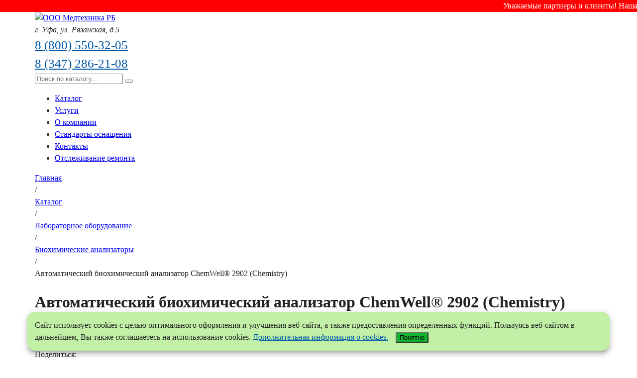

--- FILE ---
content_type: text/html; charset=UTF-8
request_url: https://mtrb.ru/katalog/biokhimicheskie-analizatory/avtomaticheskij-biohimicheskij-analizator-chemwell%C2%AE-2902-chemistry/
body_size: 12627
content:
<!DOCTYPE html>
<html lang="ru"><head>
<title>Автоматический биохимический анализатор ChemWell® 2902 (Chemistry), купить в Уфе | ООО Медтехника РБ</title>
<meta http-equiv="Content-Type" content="text/html; charset=UTF-8" />
<meta name="description" content="Купите автоматический биохимический анализатор chemwell® 2902 (chemistry) по низкой цене в компании ООО «Медтехника» РБ. В наличии! Доставка!  ☎ 8 (800) 550-32-05,  8 (347) 286-21-08. " />
 
<meta http-equiv="X-UA-Compatible" content="IE=edge" />
<meta name="geo.placename" content="город Уфа, Республика Башкортостан, Россия" />
<meta name="geo.position" content="54.756384;56.017086" />
<meta name="geo.region" content="RU-Республика Башкортостан" />
<meta name="ICBM" content="54.756384;56.017086" /> 
<meta name="viewport" content="width=device-width, initial-scale=1.0, maximum-scale=2"/>
<link rel="apple-touch-icon" sizes="180x180" href="/apple-touch-icon.png">
<link rel="icon" type="image/png" sizes="32x32" href="/favicon-32x32.png">
<link rel="icon" type="image/png" sizes="16x16" href="/favicon-16x16.png">
<link rel="manifest" href="/site.webmanifest">
<link rel="mask-icon" href="/safari-pinned-tab.svg" color="#5bbad5">
<meta name="msapplication-TileColor" content="#e1e9e9">
<meta name="msapplication-TileImage" content="/mstile-144x144.png">
<meta name="theme-color" content="#ffffff">
<script src="https://code.jquery.com/jquery-3.6.0.min.js"></script>
<style>
@font-face{font-family:Pragmatica;font-display:block;font-style:normal;font-weight:400;src:url(/local/fonts/pragmaticac.eot);src:url(/local/fonts/pragmaticac.eot)format("embedded-opentype"),url(/local/fonts/pragmaticac.woff2)format("woff2"),url(/local/fonts/pragmaticac.woff)format("woff"),url(/local/fonts/pragmaticac.ttf)format("truetype")}@font-face{font-family:Pragmatica;font-style:normal;font-display:swap;font-weight:300;src:url(/local/fonts/pragmaticalightc.eot);src:url(/local/fonts/pragmaticalightc.eot)format("embedded-opentype"),url(/local/fonts/pragmaticalightc.woff2)format("woff2"),url(/local/fonts/pragmaticalightc.woff)format("woff")}@font-face{font-family:Pragmatica;font-style:normal;font-display:swap;font-weight:900;src:url(/local/fonts/pragmaticac-bold.eot);src:url(/local/fonts/pragmaticac-bold.eot?#iefix)format("embedded-opentype"),url(/local/fonts/pragmaticac-bold.woff2)format("woff2"),url(/local/fonts/pragmaticac-bold.woff)format("woff")}
body:before{
	content:'';
	position:fixed;
	top:0;
	left:0;
	width:100%;
	height:100vh;
	z-index:1000;
	background-color:#fff;
	background-image: url("data:image/svg+xml,%3Csvg xmlns='http://www.w3.org/2000/svg' version='1.0' viewBox='0 0 128 128'%3E%3Cdefs/%3E%3Cg transform='rotate(45 64 64)'%3E%3Ccircle cx='16' cy='64' r='16' fill='%230058a4'/%3E%3Ccircle cx='16' cy='64' r='16' fill='%230058a4' fill-opacity='.7' transform='rotate(45 64 64)'/%3E%3Ccircle cx='16' cy='64' r='16' fill='%230058a4' fill-opacity='.4' transform='rotate(90 64 64)'/%3E%3Ccircle cx='16' cy='64' r='16' fill='%230058a4' fill-opacity='.2' transform='rotate(135 64 64)'/%3E%3Ccircle cx='16' cy='64' r='16' fill='%230058a4' fill-opacity='.1' transform='rotate(180 64 64)'/%3E%3Ccircle cx='16' cy='64' r='16' fill='%230058a4' fill-opacity='.1' transform='rotate(225 64 64)'/%3E%3Ccircle cx='16' cy='64' r='16' fill='%230058a4' fill-opacity='.1' transform='rotate(270 64 64)'/%3E%3Ccircle cx='16' cy='64' r='16' fill='%230058a4' fill-opacity='.1' transform='rotate(315 64 64)'/%3E%3CanimateTransform attributeName='transform' calcMode='discrete' dur='560ms' repeatCount='indefinite' type='rotate' values='0 64 64;315 64 64;270 64 64;225 64 64;180 64 64;135 64 64;90 64 64;45 64 64'/%3E%3C/g%3E%3C/svg%3E");
	background-position: center;
	overflow:hidden;
    background-repeat: no-repeat;
    background-size: 62px;
	transition: all .2s ease;
	transition-delay:.2s;
	opacity:1;
}
*{-webkit-box-sizing:border-box;-moz-box-sizing:border-box;box-sizing:border-box}*:before,*:after{-webkit-box-sizing:border-box;-moz-box-sizing:border-box;box-sizing:border-box} .container:before, .container:after, .row:before, .row:after{content:" "; display: table;}body{position:relative;color:#222;font-family: Segoe UI;font-size:16px;line-height:1.5;margin:0;padding:0;overflow-x: hidden;}.container{margin-right:auto;margin-left:auto;padding-left:15px;padding-right:15px}@media (min-width: 992px) {.container {width:970px;}}@media (min-width: 1200px) {.container {width:1170px;}}
</style>
</head>
<body>
	<div id="panel"></div>

<marquee bgcolor='red' style="color:white;display:block">Уважаемые партнеры и клиенты! Наша испытательная лаборатория — ваш надёжный партнёр! Услуги по проверке ламинарных боксов и НЕРА-фильтров в вентиляции. Большой опыт работы! Квалифицированные сотрудники! Оперативное выполнение работ! (347) 216-45-79</marquee>
	<div itemscope itemtype="http://schema.org/Organization">
	
<header class="header">
	<div class="container">
		<div class="grid">
			<a class="header-logo" href="/"><img src="/upload/logo.svg" class="header-logo-img" title="ООО Медтехника РБ" alt="ООО Медтехника РБ"></a>			
			<address class="header-address"><span>г. Уфа,</span> <span>ул. Рязанская, </span><span>д.5</span></address>
			<span class="header-phone-a"><a style="color: #0057a8;font-size: 25px;" href="tel:+78005503205">8 (800) 550-32-05</a><br>		
			<a style="color: #0057a8;font-size: 25px;" href="tel:+73472862108">8 (347) 286-21-08</a></span>		
			<form id="search" role="search" method="get" class="header-search-form" action="/poisk/">
			<!—noindex—>
				<input type="text" name="q" id="input_search" value="keywords" class="input-search" v-model="keywords" v-debounce="300" placeholder="Поиск по каталогу...">
				<button name="s" class="button-search" v-on:click="resetSearch" type="button"></button>
				<div id="search_result" v-if="results.length > 0">
					<ul class="search_result_ul">
						<li v-for="result in results" :key="result.ID" >
						<span v-html="result.BODY_FORMATED"></span>
						</li>
					</ul>
				</div>
				<!—/noindex—>
			</form>
			<div class="showMenu" onclick="showMenu()">
<div class="showMenu-line"></div>
</div>
	<ul v-on:mouseleave="mouseleave" id="header-menu" class="header-menu">
		<li v-for="(item, index) in depthLevel1" 
			:key="index" 
			v-on:mouseover="mouseover(item.TEXT,index)" 
		>
		<menu-elements :text="item.TEXT" :selected="item.SELECTED" :link="item.LINK" ></menu-elements>
		<span v-if="item.IS_PARENT" v-on:click="mouseover(item.TEXT,index)"  class="show-sub-menu"></span>
		</li>
		<li class="orip"><a href="/uslugi/costoyanie-remonta-mi/" class="button button-v1">Отслеживание ремонта</a></li>
	<div class="sub-menu"><div id="sub-menu" class="container"></div></div>
	</ul>
	
 
		</div>
	</div>
</header>
<div class="block-breadcrumb">
	<div class="container">
		<div class="bx-breadcrumb" itemscope itemtype="http://schema.org/BreadcrumbList">
			<div class="bx-breadcrumb-item" id="bx_breadcrumb_0" itemprop="itemListElement" itemscope itemtype="http://schema.org/ListItem">
				<a class="bx-breadcrumb-item-link" href="/" title="Главная" itemprop="item"><span itemprop="name">Главная</span></a>
				<meta itemprop="position" content="1" />
			</div> <div class="bx-breadcrumb-item">/ </div>
			<div class="bx-breadcrumb-item" id="bx_breadcrumb_1" itemprop="itemListElement" itemscope itemtype="http://schema.org/ListItem">
				<a class="bx-breadcrumb-item-link" href="/katalog/" title="Каталог" itemprop="item"><span itemprop="name">Каталог</span></a>
				<meta itemprop="position" content="2" />
			</div> <div class="bx-breadcrumb-item">/ </div>
			<div class="bx-breadcrumb-item" id="bx_breadcrumb_2" itemprop="itemListElement" itemscope itemtype="http://schema.org/ListItem">
				<a class="bx-breadcrumb-item-link" href="/katalog/laboratornaya-diagnostika/" title="Лабораторное оборудование" itemprop="item"><span itemprop="name">Лабораторное оборудование</span></a>
				<meta itemprop="position" content="3" />
			</div> <div class="bx-breadcrumb-item">/ </div>
			<div class="bx-breadcrumb-item" id="bx_breadcrumb_3" itemprop="itemListElement" itemscope itemtype="http://schema.org/ListItem">
				<a class="bx-breadcrumb-item-link" href="/katalog/biokhimicheskie-analizatory/" title="Биохимические анализаторы" itemprop="item"><span itemprop="name">Биохимические анализаторы</span></a>
				<meta itemprop="position" content="4" />
			</div> <div class="bx-breadcrumb-item">/ </div>
			<div class="bx-breadcrumb-item" itemprop="itemListElement" itemscope itemtype="http://schema.org/ListItem">
				<span class="bx-breadcrumb-item-text" itemprop="item"><span itemprop="name">Автоматический биохимический анализатор ChemWell® 2902 (Chemistry)</span></span>
				<meta itemprop="position" content="5" />
			</div></div>	</div>
</div>
<div class="block-content container" itemscope itemtype="http://schema.org/Article">
<link itemprop="mainEntityOfPage" href="https://mtrb.ru/" />
	
<header>
<h1  itemprop="headline name">Автоматический биохимический анализатор ChemWell® 2902 (Chemistry)</h1>
</header>

<div class="product-detail" itemscope itemtype="http://schema.org/Product">
	<div class="product-detail-images">
		<div class="product-detail-images-more"></div>				<a data-fslightbox="gallery1" href="/upload/iblock/ceb/avtomaticheskiy_biohimicheskiy_analizator_chemwell_image_0_0_600x600_fb3a305a805ba3a0c5d084567b41321a.png" class="product-detail-images-link">
			<picture>
								<img class="product-detail-images-img" 
					 alt="Автоматический биохимический анализатор ChemWell® 2902 (Chemistry)" 
					 title="Автоматический биохимический анализатор ChemWell® 2902 (Chemistry)"
					 src="/upload/iblock/ceb/avtomaticheskiy_biohimicheskiy_analizator_chemwell_image_0_0_600x600_fb3a305a805ba3a0c5d084567b41321a.png" 
					  itemprop="image"				>    
			</picture>
		</a>
				
	</div>
	<div class="product-detail-info">
		<div class="product-detail-info-rating-art">
			<div class="artikul">Артикул: 404</div>
			<div>Поделиться: </div>
			<div class="ya-share2" data-services="vkontakte,facebook,odnoklassniki,viber,whatsapp,telegram"></div>
		</div>
						<div class="product-detail-contacts">
			<div class="product-detail-contacts-phones">
				<span>Коммерческий отдел</span>
				<a class="product-detail-contacts-phone" href="tel:+73472862108">8 (347) 286-21-08</a>
				<noindex><a class="product-detail-contacts-phone"  rel="nofollow" href="mailto:2862108@mtrb.ru">2862108@mtrb.ru</a></noindex>
			</div>
			<div class="product-detail-contacts-phones">
				<span>Справочная служба, <br>звонок по России бесплатный</span>
				<a class="product-detail-contacts-phone" href="tel:88005503205">8 (800) 550-32-05</a>
			</div>
			<div class="product-detail-contacts-button">
				<span class="button button-v4" onclick="ShowForm('zapros');zapros('Автоматический биохимический анализатор ChemWell® 2902 (Chemistry)','/katalog/biokhimicheskie-analizatory/avtomaticheskij-biohimicheskij-analizator-chemwell®-2902-chemistry/');">Запросить цену</span>
			</div>
			<div class="product-detail-contacts-button">
				<span class="button button-v2" onclick="ShowForm('callMe');">Заказать звонок</span>
			</div>
						<div class="dop">Если не нашли интересующую модель закажите обратный звонок, <br>мы вам обязательно поможем.</div>
		
		</div>
	</div>
</div>
</div>
<div class="blue-block"  style="padding:30px 0">
	<div class="container">
			<div id="tabs">
			<div class="tabs-header">
				<div class="tab whiteborder">Описание</div>
							</div>
							<div class="tabContent">
					<p>Открытая система для любых методик и реагентов
8 фильтров: 340, 405, 450, 505, 545, 600, 630, 700 нм
Объем реакционной смеси 200 мкл и менее
Блок охлаждения реагентов (опция)
Производительность — до 200 тестов/час
Максимальное количество одновременно используемых реагентов — 44
4-канальный фотометрический модуль</p>
				</div>
								</div>
	</div>
	</div>
	<div class="block-content container">

	<script>
var tab; // заголовок вкладки
var tabContent; // блок содержащий контент вкладки


window.onload=function() {
    tabContent=document.getElementsByClassName('tabContent');
    tab=document.getElementsByClassName('tab');
    hideTabsContent(1);
}

document.getElementById('tabs').onclick= function (event) {
    var target=event.target;
    if (target.className=='tab') {
       for (var i=0; i<tab.length; i++) {
           if (target == tab[i]) {
               showTabsContent(i);
               break;
           }
       }
    }
}

function hideTabsContent(a) {
    for (var i=a; i<tabContent.length; i++) {
        tabContent[i].classList.remove('show');
        tabContent[i].classList.add("hide");
        tab[i].classList.remove('whiteborder');
    }
}

function showTabsContent(b){
    if (tabContent[b].classList.contains('hide')) {
        hideTabsContent(0);
        tab[b].classList.add('whiteborder');
        tabContent[b].classList.remove('hide');
        tabContent[b].classList.add('show');
    }
}
	</script>
<meta itemprop="name" content="Автоматический биохимический анализатор ChemWell® 2902 (Chemistry)" />
<meta itemprop="category" content="" />
<script src="/bitrix/templates/mtrb/js/fslightbox.js"></script>
<script src="https://yastatic.net/es5-shims/0.0.2/es5-shims.min.js"></script>
<script src="https://yastatic.net/share2/share.js"></script>			<h2 class="direction-title" style="margin:30px 0">Популярные в разделе</h2>
			<div class="homeCatalog"><div class="homeCatalogItem homeCatalogItemProdukt" id="" data-entity="item" itemscope itemtype = "http://schema.org/Product">
			<a class="homeCatalogItem-img-name" href="/katalog/biokhimicheskie-analizatory/avtomaticheskij-biohimicheskij-analizator-chemwell%C2%AE-2900-t/">
		<picture class="homeCatalogItem-picture">
						<source srcset="/upload/no-image.svg" type="image/svg">
			<img  class="homeCatalogItem-img" src="/upload/resize_cache/iblock/2d8/270_200_1/bioxim_0185d20dc4198ffb999e592a8ecb65c1.png" alt=" Автоматический биохимический анализатор ChemWell® 2900 (T)">    
		</picture>
		
		<span class="homeCatalogItemTitle"> Автоматический биохимический анализатор ChemWell® 2900 (T)</span>
		
	</a>
		<span style="margin-left: 15px;" 
			class="button button-v3 button-small jsShowForm"  
			onclick="ShowForm('zapros');zapros(' Автоматический биохимический анализатор ChemWell® 2900 (T)','https://mtrb.ru/katalog/biokhimicheskie-analizatory/avtomaticheskij-biohimicheskij-analizator-chemwell%C2%AE-2900-t/');">
				Запросить цену
		</span>
		<a  style="margin-right: 15px;" href="/katalog/biokhimicheskie-analizatory/avtomaticheskij-biohimicheskij-analizator-chemwell%C2%AE-2900-t/" class="more2">Подробнее</a>

	</div>
	<div class="homeCatalogItem homeCatalogItemProdukt" id="" data-entity="item" itemscope itemtype = "http://schema.org/Product">
			<a class="homeCatalogItem-img-name" href="/katalog/biokhimicheskie-analizatory/biohimicheskij-analizator-stat-fax%C2%AE-1904/">
		<picture class="homeCatalogItem-picture">
						<source srcset="/upload/no-image.svg" type="image/svg">
			<img  class="homeCatalogItem-img" src="/upload/resize_cache/iblock/b7d/270_200_1/biohim_analiz_statfax_1904_9_cb729a8abe06f596bf86b0894d8d7108.png" alt="Биохимический анализатор Stat Fax® 1904">    
		</picture>
		
		<span class="homeCatalogItemTitle">Биохимический анализатор Stat Fax® 1904</span>
		
	</a>
		<span style="margin-left: 15px;" 
			class="button button-v3 button-small jsShowForm"  
			onclick="ShowForm('zapros');zapros('Биохимический анализатор Stat Fax® 1904','https://mtrb.ru/katalog/biokhimicheskie-analizatory/biohimicheskij-analizator-stat-fax%C2%AE-1904/');">
				Запросить цену
		</span>
		<a  style="margin-right: 15px;" href="/katalog/biokhimicheskie-analizatory/biohimicheskij-analizator-stat-fax%C2%AE-1904/" class="more2">Подробнее</a>

	</div>
	<div class="homeCatalogItem homeCatalogItemProdukt" id="" data-entity="item" itemscope itemtype = "http://schema.org/Product">
			<a class="homeCatalogItem-img-name" href="/katalog/biokhimicheskie-analizatory/biohimicheskij-analizator-stat-fax%C2%AE-3300/">
		<picture class="homeCatalogItem-picture">
						<source srcset="/upload/no-image.svg" type="image/svg">
			<img  class="homeCatalogItem-img" src="/upload/resize_cache/iblock/840/270_200_1/7_500x500_9a661d82ce6079a732d1ffa72fe55668.jpg" alt="Биохимический анализатор Stat Fax® 3300">    
		</picture>
		
		<span class="homeCatalogItemTitle">Биохимический анализатор Stat Fax® 3300</span>
		
	</a>
		<span style="margin-left: 15px;" 
			class="button button-v3 button-small jsShowForm"  
			onclick="ShowForm('zapros');zapros('Биохимический анализатор Stat Fax® 3300','https://mtrb.ru/katalog/biokhimicheskie-analizatory/biohimicheskij-analizator-stat-fax%C2%AE-3300/');">
				Запросить цену
		</span>
		<a  style="margin-right: 15px;" href="/katalog/biokhimicheskie-analizatory/biohimicheskij-analizator-stat-fax%C2%AE-3300/" class="more2">Подробнее</a>

	</div>
	<div class="homeCatalogItem homeCatalogItemProdukt" id="" data-entity="item" itemscope itemtype = "http://schema.org/Product">
			<a class="homeCatalogItem-img-name" href="/katalog/biokhimicheskie-analizatory/biohimicheskij-analizator-stat-fax%C2%AE-4500/">
		<picture class="homeCatalogItem-picture">
						<source srcset="/upload/no-image.svg" type="image/svg">
			<img  class="homeCatalogItem-img" src="/upload/resize_cache/iblock/2a3/270_200_1/pic_4051562_2df50284a193992f7b7937fde98ca0f6.jpeg" alt="Биохимический анализатор Stat Fax® 4500">    
		</picture>
		
		<span class="homeCatalogItemTitle">Биохимический анализатор Stat Fax® 4500</span>
		
	</a>
		<span style="margin-left: 15px;" 
			class="button button-v3 button-small jsShowForm"  
			onclick="ShowForm('zapros');zapros('Биохимический анализатор Stat Fax® 4500','https://mtrb.ru/katalog/biokhimicheskie-analizatory/biohimicheskij-analizator-stat-fax%C2%AE-4500/');">
				Запросить цену
		</span>
		<a  style="margin-right: 15px;" href="/katalog/biokhimicheskie-analizatory/biohimicheskij-analizator-stat-fax%C2%AE-4500/" class="more2">Подробнее</a>

	</div>
			</div>
		</div>
</div>
</div>

<footer class="footer" itemscope itemtype="http://schema.org/Organization">
	<div class="container">
		<div class="footer-menu">
			<ul class="footer-menu-col menu-col-1">
				<li><a class="footer-menu-a-title" href="/o-predpriyatii/"><b>О компании</b></a></li>
				<li><a class="footer-menu-a" href="/kontakty/">Контакты</a></li>
				<li><a class="footer-menu-a" href="/novosti/">Новости</a></li>
								<li><a class="footer-menu-a" href="/o-predpriyatii/litsenzii-i-sertifikaty/">Лицензии и сертификаты</a></li>
				<li><a class="footer-menu-a" href="/o-predpriyatii/vospominaniya-veteranov/">Воспоминания ветеранов</a></li>
				<li><a class="footer-menu-a" href="/o-predpriyatii/vakansii/">Вакансии</a></li>
				<li><a class="footer-menu-a" href="/o-predpriyatii/fotogaleriya/">Фотогалерея</a></li>
			</ul>
			<ul class="footer-menu-col menu-col-2">
				<li><a class="footer-menu-a-title" href=""><b>Услуги</b></a></li>
				<li><a class="footer-menu-a" href="/uslugi/remont-meditsinskoj-tekhniki/">Ремонт медицинской техники</a></li>
				<li><a class="footer-menu-a" href="/uslugi/tekhnicheskoe-obsluzhivanie-imt/">Техническое обслуживание МИ</a></li>
				<li><a class="footer-menu-a" href="/uslugi/metrologicheskoe-obsluzhivanie/">Метрологическое обслуживание</a></li>
				<li><a class="footer-menu-a" href="/uslugi/lizing-meditsinskogo-oborudovaniya/">Лизинг медицинского оборудования</a></li>
				<li><a class="footer-menu-a" href="/uslugi/podgotovka-aktov-obsledovaniya-tekhnicheskogo-sostoyaniya-imt/">Подготовка актов обследования <br>технического состояния МИ</a></li>
			</ul>
			<ul class="footer-menu-col footer-menu-3  menu-col-3">
				<li><a class="footer-menu-a-title" href=""><b>Разное</b></a></li>
				<li><a class="footer-menu-a" href="/o-predpriyatii/fss/">ФСС</a></li>
				<li><a class="footer-menu-a" href="/osnashchenie-medkabinetov/">Стандарты оснащения</a></li>
				<li><a class="footer-menu-a" href="/uslugi/costoyanie-remonta-mi/">Отслеживание ремонта и поверки МИ</a></li>
				<li><a class="footer-menu-a" href="/katalog/">Каталог товаров для медицинских учреждений</a></li>
				<li><a class="footer-menu-a" href="/o-predpriyatii/svodnay-vedomost/">Сводная ведомость результатов проведения <br>специальной оценки условий труда</a></li>
				<li><a class="footer-menu-a" href="/o-predpriyatii/politika-v-oblasti-kachestva/">Политика в области качества</a></li>
				<li><a class="footer-menu-a" href="/politika-konfidentsialnosti/">Политика конфиденциальности.</a></li>
			</ul>
		

			<div class="footer-copy  menu-col-4">
				© <span itemprop="name">ООО «Медтехника» РБ</span>.<br> Все права защищены  2026.  <br>
				<div itemprop="logo" itemscope itemtype="https://schema.org/ImageObject">
					<link itemprop="url image" href="https://mtrb.ru/upload/logo.svg"/>
				</div>
			</div>
				<address class="footer-address  menu-col-5"  itemprop="address" itemscope itemtype="http://schema.org/PostalAddress">
					<span itemprop="postalCode">450096</span>, 
					<span itemprop="addressRegion">Башкортостан</span>, 
					город <span itemprop="addressLocality">Уфа</span>,<br> 
					<span itemprop="streetAddress">Рязанская улица, дом 5 </span>
					<span class="footer-link js-link" onclick="ShowForm('popupMap');showMaps()" id="showMaps">Схема проезда</span>
				</address>
			<div class="footer-phones  menu-col-6">
				<div>Справочная служба: <span itemprop="telephone">8 (800) 550-32-05</span></div>
				<div>Коммерческий отдел: 8 (347) 286-21-08</div>
			</div>
		</div>
	</div>
</footer>
<div style="display:none" id="popup" class="popup">
	<div style="display:none;width:auto;" class="popup_content" id="popupMap">
		<div class="popup-header"><div class="popup-title">Схема проезда</div>
			<span id="close"  onclick="closePopup('popupMap');closeMap()" class="close"><img src="/upload/mtrb/close.svg"></span>
		</div>
		<div class="content" id="map"></div>
	</div>
	<div style="display:none" class="popup_content" id="zapros">
		<div class="popup-header">
			<div class="popup-title">Запросить цену на</div><span onclick="closePopup('zapros')" class="close"><img src="/upload/mtrb/close.svg"></span>
			<div id="sub-title" class="sub-title"></div>
		</div>
		<div class="content">
			<form method="POST">
				<div class="proverkaform">
					<input id="proverka1" value="" name="proverka" type="text">
				</div>
				<label class="inp">
					<input id="ORG" class="input" type="text" value="" placeholder="&nbsp;">
					<span class="label">Организация</span>
					<span class="border"></span>
				</label>
				<label class="inp">
					<input id="NAME" class="input" type="text" value="" placeholder="&nbsp;">
					<span class="label">Контактное лицо</span>
					<span class="border"></span>
				</label>
				<label class="inp">
					<input id="PHONE" class="input imaskjs__input_tel" type="text" value="" placeholder="&nbsp;">
					<span class="label">Номер телефона</span>
					<span class="border"></span>
				</label>
				<label class="inp">
					<input id="EMAIL" class="input imaskjs__input_email" type="text" value="" placeholder="&nbsp;">
					<span class="label">E-mail</span>
					<span class="border"></span>
				</label>
				<input name="TOVAR_URL" type="hidden" id="url" value="">
				<input name="TOVAR_NAME" type="hidden" value="" id="tovar_name"><div id="output">
				<button type="button" onclick="zaprosSend2()" class="button button-v3">Отправить</button></div>
				<div class="polit">Нажимая кнопку "Отправить", вы соглошаетесь с 
					<a href="https://mtrb.ru/politika-konfidentsialnosti/" target="_blank">Политикой конфиденциальности</a> и даете согласие на обработку персональных данных
				</div>
			</form>
		</div>
	</div>
	<div style="display:none" class="popup_content" id="callMe">
		<div class="popup-header">
			<div class="popup-title">Заказать звонок</div><span onclick="closePopup('callMe')" class="close"><img src="/upload/mtrb/close.svg"></span>
		</div>
		<div class="content">
			<form>
				<div class="proverkaform">
					<input id="proverka2" value="" name="proverka" type="text">
				</div>
				<label class="inp">
					<input id="NAME2" class="input" type="text" value="" placeholder="&nbsp;">
					<span class="label">Ваше имя</span>
					<span class="border"></span>
				</label>
				<label class="inp">
					<input id="PHONE2" class="input imaskjs__input_tel" type="text" value="" placeholder="&nbsp;">
					<span class="label">Номер телефона</span>
					<span class="border"></span>
				</label>
				<button type="button" onclick="callMeSend()" class="button button-v3">Отправить</button><span id="output1"></span>
				<div class="polit">Нажимая кнопку "Отправить", вы соглошаетесь с 
					<a href="https://mtrb.ru/politika-konfidentsialnosti/" target="_blank">Политикой конфиденциальности</a> и даете согласие на обработку персональных данных
				</div>
			</form>
		</div>
	</div>
	<div style="display:none" class="popup_content" id="vakansia">
		<div class="popup-header">
			<div class="popup-title">Оставить резюме</div><span onclick="closePopup('vakansia')" class="close"><img src="/upload/mtrb/close.svg"></span>
		</div>
		<div class="content">
			<form>
				<div class="proverkaform">
					<input id="proverka3" value="" name="proverka" type="text">
				</div>
				<label class="inp">
					<input id="NAME3" class="input" type="text" value="" placeholder="&nbsp;">
					<span class="label">ФИО</span>
					<span class="border"></span>
				</label>
				<label class="inp">
					<input id="PHONE3" class="input imaskjs__input_tel" type="text" value="" placeholder="&nbsp;">
					<span class="label">Номер телефона</span>
					<span class="border"></span>
				</label>
				<div class="field__wrapper">

					<input name="file" type="file" id="field__file-2" class="field field__file" multiple>

					<label class="field__file-wrapper" for="field__file-2">
					<span class="field__file-fake">Резюме</span>
					<span class="button button-v1">Выбрать</span>
					</label>

				</div>
				<button type="button" onclick="callMeSend()" class="button button-v3">Отправить</button>
				<div class="polit">Нажимая кнопку "Отправить", вы соглошаетесь с 
					<a href="/politika.pdf" target="_blank">Политикой конфиденциальности</a> и даете согласие на обработку персональных данных
				</div>
			</form>
		</div>
	</div>
	<div id="overlay" onclick="closePopup()"></div>
</div>
<div id="cookies" class="cookiesb container">
	Сайт использует cookies с целью оптимального оформления и улучшения веб-сайта, а также предоставления определенных функций. Пользуясь веб-сайтом в дальнейшем, Вы также соглашаетесь на использование cookies. <a target="_blank" href="/politika.pdf" class="cookies_a">Дополнительная информация о cookies.</a>
	<button id="cookies_button" onclick="closeCookies()" class="button button_cookies">Понятно</button>
</div>
<script>
function closeCookies() {
  var el = document.getElementById('cookies');
  el.classList.add("cookies_none");
  var CookieName = 'CookieYes';
  var CookieValue = 'Yes';
  var request = new XMLHttpRequest();
  var url = "/ajax_quest.php";
  var params = "CookieName=" + CookieName + "&CookieValue=" + CookieValue;
  request.open("POST", url, true);
  request.setRequestHeader("Content-type", "application/x-www-form-urlencoded");
  request.addEventListener("readystatechange", function () {
    if (request.readyState === 4 && request.status === 200) {
      console.log(request.responseText);
    }
  });
  request.send(params);
}
</script>
<style>
.cookiesb {
	transition: transform .2s ease;
	position: fixed;
	bottom: 0;
	background: #c1f0a6;
	padding: 15px;
	box-shadow: 0 8px 10px 1px rgba(0,0,0,0.14), 0 3px 14px 2px rgba(0,0,0,0.12), 0 5px 5px -3px rgba(0,0,0,0.2);
	border-radius: 15px;
	z-index: 100;
	font-size: 14px;
}
a.cookies_a {
    color: #0057a9;
    display: inline-block;
}
.button_cookies {
    background: #10b52f !important;
    margin-left: 11px;
    cursor:pointer;
}
.cookiesb.container.cookies_none {
    transform: translate(-50%, calc(100% + 30px));
}

@media (min-width: 992px) {
	
.cookiesb {
	left: 50%;
	transform: translate(-50%, 0);
	bottom: 15px;
	font-size: 16px;
}
</style>
<!—noindex—>
<link rel="stylesheet" href="/style.css?jjj">
<script src="/vue.min.js"></script>
<script async src="https://unpkg.com/axios/dist/axios.min.js"></script>

<script async src="https://api-maps.yandex.ru/2.1/?lang=ru_RU"></script>
<script src="/bitrix/templates/mtrb/js/js.js?rr"></script>
<style>body:before{opacity:0;z-index:-1}</style>

<script>


function _slicedToArray(arr, i) { return _arrayWithHoles(arr) || _iterableToArrayLimit(arr, i) || _nonIterableRest(); }

function _nonIterableRest() { throw new TypeError("Invalid attempt to destructure non-iterable instance"); }

function _iterableToArrayLimit(arr, i) { if (!(Symbol.iterator in Object(arr) || Object.prototype.toString.call(arr) === "[object Arguments]")) { return; } var _arr = []; var _n = true; var _d = false; var _e = undefined; try { for (var _i = arr[Symbol.iterator](), _s; !(_n = (_s = _i.next()).done); _n = true) { _arr.push(_s.value); if (i && _arr.length === i) break; } } catch (err) { _d = true; _e = err; } finally { try { if (!_n && _i["return"] != null) _i["return"](); } finally { if (_d) throw _e; } } return _arr; }

function _arrayWithHoles(arr) { if (Array.isArray(arr)) return arr; }

function showMenu() {
  var el = document.getElementById("header-menu");
  el.style.display = el.style.display == 'block' ? '' : 'block';
}

document.addEventListener('click', function (e) {
  if (e.target && e.target.id == 'closeSubMenu') {
    document.getElementById('sub-menu').innerHTML = '';
  }
});
new Vue({
  el: "#header-menu",
  data: {
    items: [{"TEXT":"\u041a\u0430\u0442\u0430\u043b\u043e\u0433","LINK":"\/katalog\/","SELECTED":true,"PERMISSION":"R","ADDITIONAL_LINKS":[],"ITEM_TYPE":"D","ITEM_INDEX":0,"PARAMS":{"CLASS":"katalog"},"CHAIN":["\u041a\u0430\u0442\u0430\u043b\u043e\u0433"],"DEPTH_LEVEL":1,"IS_PARENT":true},{"TEXT":" COVID-19 (SARS-CoV-2)","LINK":"\/katalog\/covid-19-sars-cov-2\/","SELECTED":false,"PERMISSION":"R","ADDITIONAL_LINKS":["\/katalog\/covid-19-sars-cov-2\/"],"ITEM_TYPE":"D","ITEM_INDEX":0,"PARAMS":{"FROM_IBLOCK":true,"PICTURE":"1777327","IS_PARENT":false,"DEPTH_LEVEL":"1"},"CHAIN":["\u041a\u0430\u0442\u0430\u043b\u043e\u0433"," COVID-19 (SARS-CoV-2)"],"DEPTH_LEVEL":2,"IS_PARENT":false},{"TEXT":"\u0410\u043a\u0443\u0448\u0435\u0440\u0441\u0442\u0432\u043e \u0438 \u0433\u0438\u043d\u0435\u043a\u043e\u043b\u043e\u0433\u0438\u044f","LINK":"\/katalog\/akusherstvo-i-ginekologiya\/","SELECTED":false,"PERMISSION":"R","ADDITIONAL_LINKS":["\/katalog\/akusherstvo-i-ginekologiya\/"],"ITEM_TYPE":"D","ITEM_INDEX":1,"PARAMS":{"FROM_IBLOCK":true,"PICTURE":"95976","IS_PARENT":false,"DEPTH_LEVEL":"1"},"CHAIN":["\u041a\u0430\u0442\u0430\u043b\u043e\u0433","\u0410\u043a\u0443\u0448\u0435\u0440\u0441\u0442\u0432\u043e \u0438 \u0433\u0438\u043d\u0435\u043a\u043e\u043b\u043e\u0433\u0438\u044f"],"DEPTH_LEVEL":2,"IS_PARENT":false},{"TEXT":"\u0410\u043d\u0435\u0441\u0442\u0435\u0437\u0438\u043e\u043b\u043e\u0433\u0438\u044f \u0438 \u0440\u0435\u0430\u043d\u0438\u043c\u0430\u0446\u0438\u044f","LINK":"\/katalog\/anesteziologiya-i-reanimatsiya\/","SELECTED":false,"PERMISSION":"R","ADDITIONAL_LINKS":["\/katalog\/anesteziologiya-i-reanimatsiya\/"],"ITEM_TYPE":"D","ITEM_INDEX":2,"PARAMS":{"FROM_IBLOCK":true,"PICTURE":"197769","IS_PARENT":false,"DEPTH_LEVEL":"1"},"CHAIN":["\u041a\u0430\u0442\u0430\u043b\u043e\u0433","\u0410\u043d\u0435\u0441\u0442\u0435\u0437\u0438\u043e\u043b\u043e\u0433\u0438\u044f \u0438 \u0440\u0435\u0430\u043d\u0438\u043c\u0430\u0446\u0438\u044f"],"DEPTH_LEVEL":2,"IS_PARENT":false},{"TEXT":"\u0414\u0435\u0437\u0438\u043d\u0444\u0435\u043a\u0446\u0438\u044f, \u0441\u0442\u0435\u0440\u0438\u043b\u0438\u0437\u0430\u0446\u0438\u044f \u0438 \u0443\u0442\u0438\u043b\u0438\u0437\u0430\u0446\u0438\u044f","LINK":"\/katalog\/sterilizatsionnoe-oborudovanie\/","SELECTED":false,"PERMISSION":"R","ADDITIONAL_LINKS":["\/katalog\/sterilizatsionnoe-oborudovanie\/"],"ITEM_TYPE":"D","ITEM_INDEX":3,"PARAMS":{"FROM_IBLOCK":true,"PICTURE":"95984","IS_PARENT":false,"DEPTH_LEVEL":"1"},"CHAIN":["\u041a\u0430\u0442\u0430\u043b\u043e\u0433","\u0414\u0435\u0437\u0438\u043d\u0444\u0435\u043a\u0446\u0438\u044f, \u0441\u0442\u0435\u0440\u0438\u043b\u0438\u0437\u0430\u0446\u0438\u044f \u0438 \u0443\u0442\u0438\u043b\u0438\u0437\u0430\u0446\u0438\u044f"],"DEPTH_LEVEL":2,"IS_PARENT":false},{"TEXT":"\u0414\u043e\u0441\u0442\u0443\u043f\u043d\u0430\u044f \u0441\u0440\u0435\u0434\u0430","LINK":"\/katalog\/dostupnaya-sreda\/","SELECTED":false,"PERMISSION":"R","ADDITIONAL_LINKS":["\/katalog\/dostupnaya-sreda\/"],"ITEM_TYPE":"D","ITEM_INDEX":4,"PARAMS":{"FROM_IBLOCK":true,"PICTURE":"214492","IS_PARENT":false,"DEPTH_LEVEL":"1"},"CHAIN":["\u041a\u0430\u0442\u0430\u043b\u043e\u0433","\u0414\u043e\u0441\u0442\u0443\u043f\u043d\u0430\u044f \u0441\u0440\u0435\u0434\u0430"],"DEPTH_LEVEL":2,"IS_PARENT":false},{"TEXT":"\u041b\u0430\u0431\u043e\u0440\u0430\u0442\u043e\u0440\u043d\u043e\u0435 \u043e\u0431\u043e\u0440\u0443\u0434\u043e\u0432\u0430\u043d\u0438\u0435","LINK":"\/katalog\/laboratornaya-diagnostika\/","SELECTED":false,"PERMISSION":"R","ADDITIONAL_LINKS":["\/katalog\/laboratornaya-diagnostika\/"],"ITEM_TYPE":"D","ITEM_INDEX":5,"PARAMS":{"FROM_IBLOCK":true,"PICTURE":"214609","IS_PARENT":false,"DEPTH_LEVEL":"1"},"CHAIN":["\u041a\u0430\u0442\u0430\u043b\u043e\u0433","\u041b\u0430\u0431\u043e\u0440\u0430\u0442\u043e\u0440\u043d\u043e\u0435 \u043e\u0431\u043e\u0440\u0443\u0434\u043e\u0432\u0430\u043d\u0438\u0435"],"DEPTH_LEVEL":2,"IS_PARENT":false},{"TEXT":"\u041c\u0435\u0434\u0438\u0446\u0438\u043d\u0430 \u043a\u0430\u0442\u0430\u0441\u0442\u0440\u043e\u0444","LINK":"\/katalog\/medicina-katastrof\/","SELECTED":false,"PERMISSION":"R","ADDITIONAL_LINKS":["\/katalog\/medicina-katastrof\/"],"ITEM_TYPE":"D","ITEM_INDEX":6,"PARAMS":{"FROM_IBLOCK":true,"PICTURE":"95981","IS_PARENT":false,"DEPTH_LEVEL":"1"},"CHAIN":["\u041a\u0430\u0442\u0430\u043b\u043e\u0433","\u041c\u0435\u0434\u0438\u0446\u0438\u043d\u0430 \u043a\u0430\u0442\u0430\u0441\u0442\u0440\u043e\u0444"],"DEPTH_LEVEL":2,"IS_PARENT":false},{"TEXT":"\u041c\u0435\u0434\u0438\u0446\u0438\u043d\u0441\u043a\u0430\u044f \u043c\u0435\u0431\u0435\u043b\u044c","LINK":"\/katalog\/meditsinskaya-mebel\/","SELECTED":false,"PERMISSION":"R","ADDITIONAL_LINKS":["\/katalog\/meditsinskaya-mebel\/"],"ITEM_TYPE":"D","ITEM_INDEX":7,"PARAMS":{"FROM_IBLOCK":true,"PICTURE":"226753","IS_PARENT":false,"DEPTH_LEVEL":"1"},"CHAIN":["\u041a\u0430\u0442\u0430\u043b\u043e\u0433","\u041c\u0435\u0434\u0438\u0446\u0438\u043d\u0441\u043a\u0430\u044f \u043c\u0435\u0431\u0435\u043b\u044c"],"DEPTH_LEVEL":2,"IS_PARENT":false},{"TEXT":"\u041c\u0435\u0434\u0438\u0446\u0438\u043d\u0441\u043a\u043e\u0435 \u0433\u0430\u0437\u043e\u0441\u043d\u0430\u0431\u0436\u0435\u043d\u0438\u0435","LINK":"\/katalog\/medicinskoe-gazosnabzhenie\/","SELECTED":false,"PERMISSION":"R","ADDITIONAL_LINKS":["\/katalog\/medicinskoe-gazosnabzhenie\/"],"ITEM_TYPE":"D","ITEM_INDEX":8,"PARAMS":{"FROM_IBLOCK":true,"PICTURE":"227450","IS_PARENT":false,"DEPTH_LEVEL":"1"},"CHAIN":["\u041a\u0430\u0442\u0430\u043b\u043e\u0433","\u041c\u0435\u0434\u0438\u0446\u0438\u043d\u0441\u043a\u043e\u0435 \u0433\u0430\u0437\u043e\u0441\u043d\u0430\u0431\u0436\u0435\u043d\u0438\u0435"],"DEPTH_LEVEL":2,"IS_PARENT":false},{"TEXT":"\u041d\u0435\u043e\u043d\u0430\u0442\u043e\u043b\u043e\u0433\u0438\u044f","LINK":"\/katalog\/neonatologiya\/","SELECTED":false,"PERMISSION":"R","ADDITIONAL_LINKS":["\/katalog\/neonatologiya\/"],"ITEM_TYPE":"D","ITEM_INDEX":9,"PARAMS":{"FROM_IBLOCK":true,"PICTURE":"227453","IS_PARENT":false,"DEPTH_LEVEL":"1"},"CHAIN":["\u041a\u0430\u0442\u0430\u043b\u043e\u0433","\u041d\u0435\u043e\u043d\u0430\u0442\u043e\u043b\u043e\u0433\u0438\u044f"],"DEPTH_LEVEL":2,"IS_PARENT":false},{"TEXT":"\u041e\u0444\u0442\u0430\u043b\u044c\u043c\u043e\u043b\u043e\u0433\u0438\u044f","LINK":"\/katalog\/oftalmologiya\/","SELECTED":false,"PERMISSION":"R","ADDITIONAL_LINKS":["\/katalog\/oftalmologiya\/"],"ITEM_TYPE":"D","ITEM_INDEX":10,"PARAMS":{"FROM_IBLOCK":true,"PICTURE":"95985","IS_PARENT":false,"DEPTH_LEVEL":"1"},"CHAIN":["\u041a\u0430\u0442\u0430\u043b\u043e\u0433","\u041e\u0444\u0442\u0430\u043b\u044c\u043c\u043e\u043b\u043e\u0433\u0438\u044f"],"DEPTH_LEVEL":2,"IS_PARENT":false},{"TEXT":"\u0420\u0430\u0441\u0445\u043e\u0434\u043d\u044b\u0435 \u043c\u0430\u0442\u0435\u0440\u0438\u0430\u043b\u044b","LINK":"\/katalog\/raskhodnye-materialy\/","SELECTED":false,"PERMISSION":"R","ADDITIONAL_LINKS":["\/katalog\/raskhodnye-materialy\/"],"ITEM_TYPE":"D","ITEM_INDEX":11,"PARAMS":{"FROM_IBLOCK":true,"PICTURE":"227923","IS_PARENT":false,"DEPTH_LEVEL":"1"},"CHAIN":["\u041a\u0430\u0442\u0430\u043b\u043e\u0433","\u0420\u0430\u0441\u0445\u043e\u0434\u043d\u044b\u0435 \u043c\u0430\u0442\u0435\u0440\u0438\u0430\u043b\u044b"],"DEPTH_LEVEL":2,"IS_PARENT":false},{"TEXT":"\u0420\u0435\u0430\u0431\u0438\u043b\u0438\u0442\u0430\u0446\u0438\u044f","LINK":"\/katalog\/reabilitatsiya\/","SELECTED":false,"PERMISSION":"R","ADDITIONAL_LINKS":["\/katalog\/reabilitatsiya\/"],"ITEM_TYPE":"D","ITEM_INDEX":12,"PARAMS":{"FROM_IBLOCK":true,"PICTURE":"95975","IS_PARENT":false,"DEPTH_LEVEL":"1"},"CHAIN":["\u041a\u0430\u0442\u0430\u043b\u043e\u0433","\u0420\u0435\u0430\u0431\u0438\u043b\u0438\u0442\u0430\u0446\u0438\u044f"],"DEPTH_LEVEL":2,"IS_PARENT":false},{"TEXT":"\u0420\u0435\u043d\u0442\u0433\u0435\u043d\u043e\u043b\u043e\u0433\u0438\u044f \u0438 \u0442\u043e\u043c\u043e\u0433\u0440\u0430\u0444\u0438\u044f","LINK":"\/katalog\/rentgenologiya-i-tomografiya\/","SELECTED":false,"PERMISSION":"R","ADDITIONAL_LINKS":["\/katalog\/rentgenologiya-i-tomografiya\/"],"ITEM_TYPE":"D","ITEM_INDEX":13,"PARAMS":{"FROM_IBLOCK":true,"PICTURE":"95979","IS_PARENT":false,"DEPTH_LEVEL":"1"},"CHAIN":["\u041a\u0430\u0442\u0430\u043b\u043e\u0433","\u0420\u0435\u043d\u0442\u0433\u0435\u043d\u043e\u043b\u043e\u0433\u0438\u044f \u0438 \u0442\u043e\u043c\u043e\u0433\u0440\u0430\u0444\u0438\u044f"],"DEPTH_LEVEL":2,"IS_PARENT":false},{"TEXT":"\u0421\u0442\u043e\u043c\u0430\u0442\u043e\u043b\u043e\u0433\u0438\u0447\u0435\u0441\u043a\u043e\u0435 \u043e\u0431\u043e\u0440\u0443\u0434\u043e\u0432\u0430\u043d\u0438\u0435","LINK":"\/katalog\/stomatologiya\/","SELECTED":false,"PERMISSION":"R","ADDITIONAL_LINKS":["\/katalog\/stomatologiya\/"],"ITEM_TYPE":"D","ITEM_INDEX":14,"PARAMS":{"FROM_IBLOCK":true,"PICTURE":"95982","IS_PARENT":false,"DEPTH_LEVEL":"1"},"CHAIN":["\u041a\u0430\u0442\u0430\u043b\u043e\u0433","\u0421\u0442\u043e\u043c\u0430\u0442\u043e\u043b\u043e\u0433\u0438\u0447\u0435\u0441\u043a\u043e\u0435 \u043e\u0431\u043e\u0440\u0443\u0434\u043e\u0432\u0430\u043d\u0438\u0435"],"DEPTH_LEVEL":2,"IS_PARENT":false},{"TEXT":"\u0421\u0443\u0440\u0434\u043e\u043b\u043e\u0433\u0438\u044f \u0438 \u043e\u0442\u043e\u043b\u0430\u0440\u0438\u043d\u0433\u043e\u043b\u043e\u0433\u0438\u044f","LINK":"\/katalog\/surdologiya-i-otolaringologiya\/","SELECTED":false,"PERMISSION":"R","ADDITIONAL_LINKS":["\/katalog\/surdologiya-i-otolaringologiya\/"],"ITEM_TYPE":"D","ITEM_INDEX":15,"PARAMS":{"FROM_IBLOCK":true,"PICTURE":"227963","IS_PARENT":false,"DEPTH_LEVEL":"1"},"CHAIN":["\u041a\u0430\u0442\u0430\u043b\u043e\u0433","\u0421\u0443\u0440\u0434\u043e\u043b\u043e\u0433\u0438\u044f \u0438 \u043e\u0442\u043e\u043b\u0430\u0440\u0438\u043d\u0433\u043e\u043b\u043e\u0433\u0438\u044f"],"DEPTH_LEVEL":2,"IS_PARENT":false},{"TEXT":"\u0423\u043b\u044c\u0442\u0440\u0430\u0437\u0432\u0443\u043a\u043e\u0432\u0430\u044f \u0434\u0438\u0430\u0433\u043d\u043e\u0441\u0442\u0438\u043a\u0430","LINK":"\/katalog\/ultrazvukovaya-diagnostika\/","SELECTED":false,"PERMISSION":"R","ADDITIONAL_LINKS":["\/katalog\/ultrazvukovaya-diagnostika\/"],"ITEM_TYPE":"D","ITEM_INDEX":16,"PARAMS":{"FROM_IBLOCK":true,"PICTURE":"95978","IS_PARENT":false,"DEPTH_LEVEL":"1"},"CHAIN":["\u041a\u0430\u0442\u0430\u043b\u043e\u0433","\u0423\u043b\u044c\u0442\u0440\u0430\u0437\u0432\u0443\u043a\u043e\u0432\u0430\u044f \u0434\u0438\u0430\u0433\u043d\u043e\u0441\u0442\u0438\u043a\u0430"],"DEPTH_LEVEL":2,"IS_PARENT":false},{"TEXT":"\u0423\u0440\u043e\u043b\u043e\u0433\u0438\u044f","LINK":"\/katalog\/urologiya\/","SELECTED":false,"PERMISSION":"R","ADDITIONAL_LINKS":["\/katalog\/urologiya\/"],"ITEM_TYPE":"D","ITEM_INDEX":17,"PARAMS":{"FROM_IBLOCK":true,"PICTURE":"227979","IS_PARENT":false,"DEPTH_LEVEL":"1"},"CHAIN":["\u041a\u0430\u0442\u0430\u043b\u043e\u0433","\u0423\u0440\u043e\u043b\u043e\u0433\u0438\u044f"],"DEPTH_LEVEL":2,"IS_PARENT":false},{"TEXT":"\u0424\u0438\u0437\u0438\u043e\u0442\u0435\u0440\u0430\u043f\u0438\u044f","LINK":"\/katalog\/fizioterapiya\/","SELECTED":false,"PERMISSION":"R","ADDITIONAL_LINKS":["\/katalog\/fizioterapiya\/"],"ITEM_TYPE":"D","ITEM_INDEX":18,"PARAMS":{"FROM_IBLOCK":true,"PICTURE":"227980","IS_PARENT":false,"DEPTH_LEVEL":"1"},"CHAIN":["\u041a\u0430\u0442\u0430\u043b\u043e\u0433","\u0424\u0438\u0437\u0438\u043e\u0442\u0435\u0440\u0430\u043f\u0438\u044f"],"DEPTH_LEVEL":2,"IS_PARENT":false},{"TEXT":"\u0424\u0443\u043d\u043a\u0446\u0438\u043e\u043d\u0430\u043b\u044c\u043d\u0430\u044f \u0434\u0438\u0430\u0433\u043d\u043e\u0441\u0442\u0438\u043a\u0430","LINK":"\/katalog\/funktsionalnaya-diagnostika\/","SELECTED":false,"PERMISSION":"R","ADDITIONAL_LINKS":["\/katalog\/funktsionalnaya-diagnostika\/"],"ITEM_TYPE":"D","ITEM_INDEX":19,"PARAMS":{"FROM_IBLOCK":true,"PICTURE":"95974","IS_PARENT":false,"DEPTH_LEVEL":"1"},"CHAIN":["\u041a\u0430\u0442\u0430\u043b\u043e\u0433","\u0424\u0443\u043d\u043a\u0446\u0438\u043e\u043d\u0430\u043b\u044c\u043d\u0430\u044f \u0434\u0438\u0430\u0433\u043d\u043e\u0441\u0442\u0438\u043a\u0430"],"DEPTH_LEVEL":2,"IS_PARENT":false},{"TEXT":"\u0425\u0438\u0440\u0443\u0440\u0433\u0438\u0447\u0435\u0441\u043a\u043e\u0435 \u043e\u0431\u043e\u0440\u0443\u0434\u043e\u0432\u0430\u043d\u0438\u0435","LINK":"\/katalog\/khirurgiya-i-reanimatsiya\/","SELECTED":false,"PERMISSION":"R","ADDITIONAL_LINKS":["\/katalog\/khirurgiya-i-reanimatsiya\/"],"ITEM_TYPE":"D","ITEM_INDEX":20,"PARAMS":{"FROM_IBLOCK":true,"PICTURE":"95983","IS_PARENT":false,"DEPTH_LEVEL":"1"},"CHAIN":["\u041a\u0430\u0442\u0430\u043b\u043e\u0433","\u0425\u0438\u0440\u0443\u0440\u0433\u0438\u0447\u0435\u0441\u043a\u043e\u0435 \u043e\u0431\u043e\u0440\u0443\u0434\u043e\u0432\u0430\u043d\u0438\u0435"],"DEPTH_LEVEL":2,"IS_PARENT":false},{"TEXT":"\u042d\u043d\u0434\u043e\u0441\u043a\u043e\u043f\u0438\u0447\u0435\u0441\u043a\u043e\u0435 \u043e\u0431\u043e\u0440\u0443\u0434\u043e\u0432\u0430\u043d\u0438\u0435","LINK":"\/katalog\/endoskopiya\/","SELECTED":false,"PERMISSION":"R","ADDITIONAL_LINKS":["\/katalog\/endoskopiya\/"],"ITEM_TYPE":"D","ITEM_INDEX":21,"PARAMS":{"FROM_IBLOCK":true,"PICTURE":"213918","IS_PARENT":false,"DEPTH_LEVEL":"1"},"CHAIN":["\u041a\u0430\u0442\u0430\u043b\u043e\u0433","\u042d\u043d\u0434\u043e\u0441\u043a\u043e\u043f\u0438\u0447\u0435\u0441\u043a\u043e\u0435 \u043e\u0431\u043e\u0440\u0443\u0434\u043e\u0432\u0430\u043d\u0438\u0435"],"DEPTH_LEVEL":2,"IS_PARENT":false},{"TEXT":"\u0412\u0435\u0442\u0435\u0440\u0438\u043d\u0430\u0440\u0438\u044f","LINK":"\/katalog\/veterinariya\/","SELECTED":false,"PERMISSION":"R","ADDITIONAL_LINKS":["\/katalog\/veterinariya\/"],"ITEM_TYPE":"D","ITEM_INDEX":22,"PARAMS":{"FROM_IBLOCK":true,"PICTURE":"253055","IS_PARENT":false,"DEPTH_LEVEL":"1"},"CHAIN":["\u041a\u0430\u0442\u0430\u043b\u043e\u0433","\u0412\u0435\u0442\u0435\u0440\u0438\u043d\u0430\u0440\u0438\u044f"],"DEPTH_LEVEL":2,"IS_PARENT":false},{"TEXT":"\u0412\u043e\u0434\u043e\u043b\u0435\u0447\u0435\u043d\u0438\u0435","LINK":"\/katalog\/vodolechenie\/","SELECTED":false,"PERMISSION":"R","ADDITIONAL_LINKS":["\/katalog\/vodolechenie\/"],"ITEM_TYPE":"D","ITEM_INDEX":23,"PARAMS":{"FROM_IBLOCK":true,"PICTURE":"421885","IS_PARENT":false,"DEPTH_LEVEL":"1"},"CHAIN":["\u041a\u0430\u0442\u0430\u043b\u043e\u0433","\u0412\u043e\u0434\u043e\u043b\u0435\u0447\u0435\u043d\u0438\u0435"],"DEPTH_LEVEL":2,"IS_PARENT":false},{"TEXT":"\u0423\u0441\u043b\u0443\u0433\u0438","LINK":"\/uslugi\/","SELECTED":false,"PERMISSION":"R","ADDITIONAL_LINKS":[],"ITEM_TYPE":"D","ITEM_INDEX":1,"PARAMS":[],"CHAIN":["\u0423\u0441\u043b\u0443\u0433\u0438"],"DEPTH_LEVEL":1,"IS_PARENT":true},{"TEXT":"\u041f\u043e\u0434\u0433\u043e\u0442\u043e\u0432\u043a\u0430 \u0430\u043a\u0442\u043e\u0432 \u043e\u0431\u0441\u043b\u0435\u0434\u043e\u0432\u0430\u043d\u0438\u044f \u0442\u0435\u0445\u043d\u0438\u0447\u0435\u0441\u043a\u043e\u0433\u043e \u0441\u043e\u0441\u0442\u043e\u044f\u043d\u0438\u044f \u041c\u0418","LINK":"\/uslugi\/podgotovka-aktov-obsledovaniya-tekhnicheskogo-sostoyaniya-imt\/","SELECTED":false,"PERMISSION":"R","ADDITIONAL_LINKS":[],"ITEM_TYPE":"D","ITEM_INDEX":0,"PARAMS":[],"CHAIN":["\u0423\u0441\u043b\u0443\u0433\u0438","\u041f\u043e\u0434\u0433\u043e\u0442\u043e\u0432\u043a\u0430 \u0430\u043a\u0442\u043e\u0432 \u043e\u0431\u0441\u043b\u0435\u0434\u043e\u0432\u0430\u043d\u0438\u044f \u0442\u0435\u0445\u043d\u0438\u0447\u0435\u0441\u043a\u043e\u0433\u043e \u0441\u043e\u0441\u0442\u043e\u044f\u043d\u0438\u044f \u041c\u0418"],"DEPTH_LEVEL":2,"IS_PARENT":false},{"TEXT":"\u041c\u0435\u0442\u0440\u043e\u043b\u043e\u0433\u0438\u0447\u0435\u0441\u043a\u043e\u0435 \u043e\u0431\u0441\u043b\u0443\u0436\u0438\u0432\u0430\u043d\u0438\u0435","LINK":"\/uslugi\/metrologicheskoe-obsluzhivanie\/","SELECTED":false,"PERMISSION":"R","ADDITIONAL_LINKS":[],"ITEM_TYPE":"D","ITEM_INDEX":1,"PARAMS":[],"CHAIN":["\u0423\u0441\u043b\u0443\u0433\u0438","\u041c\u0435\u0442\u0440\u043e\u043b\u043e\u0433\u0438\u0447\u0435\u0441\u043a\u043e\u0435 \u043e\u0431\u0441\u043b\u0443\u0436\u0438\u0432\u0430\u043d\u0438\u0435"],"DEPTH_LEVEL":2,"IS_PARENT":false},{"TEXT":"\u0422\u0435\u0445\u043d\u0438\u0447\u0435\u0441\u043a\u043e\u0435 \u043e\u0431\u0441\u043b\u0443\u0436\u0438\u0432\u0430\u043d\u0438\u0435 \u041c\u0418","LINK":"\/uslugi\/tekhnicheskoe-obsluzhivanie-imt\/","SELECTED":false,"PERMISSION":"R","ADDITIONAL_LINKS":[],"ITEM_TYPE":"D","ITEM_INDEX":2,"PARAMS":[],"CHAIN":["\u0423\u0441\u043b\u0443\u0433\u0438","\u0422\u0435\u0445\u043d\u0438\u0447\u0435\u0441\u043a\u043e\u0435 \u043e\u0431\u0441\u043b\u0443\u0436\u0438\u0432\u0430\u043d\u0438\u0435 \u041c\u0418"],"DEPTH_LEVEL":2,"IS_PARENT":false},{"TEXT":"\u0420\u0435\u043c\u043e\u043d\u0442 \u043c\u0435\u0434\u0438\u0446\u0438\u043d\u0441\u043a\u043e\u0439 \u0442\u0435\u0445\u043d\u0438\u043a\u0438","LINK":"\/uslugi\/remont-meditsinskoj-tekhniki\/","SELECTED":false,"PERMISSION":"R","ADDITIONAL_LINKS":[],"ITEM_TYPE":"D","ITEM_INDEX":3,"PARAMS":[],"CHAIN":["\u0423\u0441\u043b\u0443\u0433\u0438","\u0420\u0435\u043c\u043e\u043d\u0442 \u043c\u0435\u0434\u0438\u0446\u0438\u043d\u0441\u043a\u043e\u0439 \u0442\u0435\u0445\u043d\u0438\u043a\u0438"],"DEPTH_LEVEL":2,"IS_PARENT":false},{"TEXT":"\u0420\u0435\u043c\u043e\u043d\u0442 \u0438 \u043e\u0431\u0441\u043b\u0443\u0436\u0438\u0432\u0430\u043d\u0438\u0435 \u0440\u0435\u043d\u0442\u0433\u0435\u043d-\u0430\u043f\u043f\u0430\u0440\u0430\u0442\u043e\u0432","LINK":"\/uslugi\/remont-i-obsluzhivanie-rentgen-apparatov\/","SELECTED":false,"PERMISSION":"R","ADDITIONAL_LINKS":[],"ITEM_TYPE":"D","ITEM_INDEX":4,"PARAMS":[],"CHAIN":["\u0423\u0441\u043b\u0443\u0433\u0438","\u0420\u0435\u043c\u043e\u043d\u0442 \u0438 \u043e\u0431\u0441\u043b\u0443\u0436\u0438\u0432\u0430\u043d\u0438\u0435 \u0440\u0435\u043d\u0442\u0433\u0435\u043d-\u0430\u043f\u043f\u0430\u0440\u0430\u0442\u043e\u0432"],"DEPTH_LEVEL":2,"IS_PARENT":false},{"TEXT":"\u0418\u0441\u043f\u044b\u0442\u0430\u0442\u0435\u043b\u044c\u043d\u0430\u044f \u043b\u0430\u0431\u043e\u0440\u0430\u0442\u043e\u0440\u0438\u044f","LINK":"\/uslugi\/testing-laboratory\/","SELECTED":false,"PERMISSION":"R","ADDITIONAL_LINKS":[],"ITEM_TYPE":"D","ITEM_INDEX":5,"PARAMS":[],"CHAIN":["\u0423\u0441\u043b\u0443\u0433\u0438","\u0418\u0441\u043f\u044b\u0442\u0430\u0442\u0435\u043b\u044c\u043d\u0430\u044f \u043b\u0430\u0431\u043e\u0440\u0430\u0442\u043e\u0440\u0438\u044f"],"DEPTH_LEVEL":2,"IS_PARENT":false},{"TEXT":"\u041e \u043a\u043e\u043c\u043f\u0430\u043d\u0438\u0438","LINK":"\/o-predpriyatii\/","SELECTED":false,"PERMISSION":"R","ADDITIONAL_LINKS":[],"ITEM_TYPE":"D","ITEM_INDEX":2,"PARAMS":[],"CHAIN":["\u041e \u043a\u043e\u043c\u043f\u0430\u043d\u0438\u0438"],"DEPTH_LEVEL":1,"IS_PARENT":true},{"TEXT":"\u0412\u0438\u0434\u044b \u0434\u0435\u044f\u0442\u0435\u043b\u044c\u043d\u043e\u0441\u0442\u0438","LINK":"\/o-predpriyatii\/vidy-deyatelnosti\/","SELECTED":false,"PERMISSION":"R","ADDITIONAL_LINKS":[],"ITEM_TYPE":"D","ITEM_INDEX":0,"PARAMS":[],"CHAIN":["\u041e \u043a\u043e\u043c\u043f\u0430\u043d\u0438\u0438","\u0412\u0438\u0434\u044b \u0434\u0435\u044f\u0442\u0435\u043b\u044c\u043d\u043e\u0441\u0442\u0438"],"DEPTH_LEVEL":2,"IS_PARENT":false},{"TEXT":"\u041b\u0438\u0446\u0435\u043d\u0437\u0438\u0438 \u0438 \u0441\u0435\u0440\u0442\u0438\u0444\u0438\u043a\u0430\u0442\u044b","LINK":"\/o-predpriyatii\/litsenzii-i-sertifikaty\/","SELECTED":false,"PERMISSION":"R","ADDITIONAL_LINKS":[],"ITEM_TYPE":"D","ITEM_INDEX":1,"PARAMS":[],"CHAIN":["\u041e \u043a\u043e\u043c\u043f\u0430\u043d\u0438\u0438","\u041b\u0438\u0446\u0435\u043d\u0437\u0438\u0438 \u0438 \u0441\u0435\u0440\u0442\u0438\u0444\u0438\u043a\u0430\u0442\u044b"],"DEPTH_LEVEL":2,"IS_PARENT":false},{"TEXT":"\u0412\u043e\u0441\u043f\u043e\u043c\u0438\u043d\u0430\u043d\u0438\u044f \u0432\u0435\u0442\u0435\u0440\u0430\u043d\u043e\u0432","LINK":"\/o-predpriyatii\/vospominaniya-veteranov\/","SELECTED":false,"PERMISSION":"R","ADDITIONAL_LINKS":[],"ITEM_TYPE":"D","ITEM_INDEX":2,"PARAMS":[],"CHAIN":["\u041e \u043a\u043e\u043c\u043f\u0430\u043d\u0438\u0438","\u0412\u043e\u0441\u043f\u043e\u043c\u0438\u043d\u0430\u043d\u0438\u044f \u0432\u0435\u0442\u0435\u0440\u0430\u043d\u043e\u0432"],"DEPTH_LEVEL":2,"IS_PARENT":false},{"TEXT":"\u0412\u0430\u043a\u0430\u043d\u0441\u0438\u0438","LINK":"\/o-predpriyatii\/vakansii\/","SELECTED":false,"PERMISSION":"R","ADDITIONAL_LINKS":[],"ITEM_TYPE":"D","ITEM_INDEX":3,"PARAMS":[],"CHAIN":["\u041e \u043a\u043e\u043c\u043f\u0430\u043d\u0438\u0438","\u0412\u0430\u043a\u0430\u043d\u0441\u0438\u0438"],"DEPTH_LEVEL":2,"IS_PARENT":false},{"TEXT":"\u0424\u043e\u0442\u043e\u0433\u0430\u043b\u0435\u0440\u0435\u044f","LINK":"\/o-predpriyatii\/fotogaleriya\/","SELECTED":false,"PERMISSION":"R","ADDITIONAL_LINKS":[],"ITEM_TYPE":"D","ITEM_INDEX":4,"PARAMS":[],"CHAIN":["\u041e \u043a\u043e\u043c\u043f\u0430\u043d\u0438\u0438","\u0424\u043e\u0442\u043e\u0433\u0430\u043b\u0435\u0440\u0435\u044f"],"DEPTH_LEVEL":2,"IS_PARENT":false},{"TEXT":"\u041d\u043e\u0432\u043e\u0441\u0442\u0438","LINK":"\/novosti\/","SELECTED":false,"PERMISSION":"R","ADDITIONAL_LINKS":[],"ITEM_TYPE":"D","ITEM_INDEX":5,"PARAMS":[],"CHAIN":["\u041e \u043a\u043e\u043c\u043f\u0430\u043d\u0438\u0438","\u041d\u043e\u0432\u043e\u0441\u0442\u0438"],"DEPTH_LEVEL":2,"IS_PARENT":true},{"TEXT":"\u041e \u043a\u043e\u043c\u043f\u0430\u043d\u0438\u0438","LINK":"\/o-predpriyatii\/","SELECTED":false,"PERMISSION":"R","ADDITIONAL_LINKS":[],"ITEM_TYPE":"D","ITEM_INDEX":0,"PARAMS":[],"CHAIN":["\u041e \u043a\u043e\u043c\u043f\u0430\u043d\u0438\u0438","\u041d\u043e\u0432\u043e\u0441\u0442\u0438","\u041e \u043a\u043e\u043c\u043f\u0430\u043d\u0438\u0438"],"DEPTH_LEVEL":3,"IS_PARENT":true},{"TEXT":"\u0412\u0438\u0434\u044b \u0434\u0435\u044f\u0442\u0435\u043b\u044c\u043d\u043e\u0441\u0442\u0438","LINK":"\/o-predpriyatii\/vidy-deyatelnosti\/","SELECTED":false,"PERMISSION":"R","ADDITIONAL_LINKS":[],"ITEM_TYPE":"D","ITEM_INDEX":0,"PARAMS":[],"CHAIN":["\u041e \u043a\u043e\u043c\u043f\u0430\u043d\u0438\u0438","\u041d\u043e\u0432\u043e\u0441\u0442\u0438","\u041e \u043a\u043e\u043c\u043f\u0430\u043d\u0438\u0438","\u0412\u0438\u0434\u044b \u0434\u0435\u044f\u0442\u0435\u043b\u044c\u043d\u043e\u0441\u0442\u0438"],"DEPTH_LEVEL":4,"IS_PARENT":false},{"TEXT":"\u041b\u0438\u0446\u0435\u043d\u0437\u0438\u0438 \u0438 \u0441\u0435\u0440\u0442\u0438\u0444\u0438\u043a\u0430\u0442\u044b","LINK":"\/o-predpriyatii\/litsenzii-i-sertifikaty\/","SELECTED":false,"PERMISSION":"R","ADDITIONAL_LINKS":[],"ITEM_TYPE":"D","ITEM_INDEX":1,"PARAMS":[],"CHAIN":["\u041e \u043a\u043e\u043c\u043f\u0430\u043d\u0438\u0438","\u041d\u043e\u0432\u043e\u0441\u0442\u0438","\u041e \u043a\u043e\u043c\u043f\u0430\u043d\u0438\u0438","\u041b\u0438\u0446\u0435\u043d\u0437\u0438\u0438 \u0438 \u0441\u0435\u0440\u0442\u0438\u0444\u0438\u043a\u0430\u0442\u044b"],"DEPTH_LEVEL":4,"IS_PARENT":false},{"TEXT":"\u0412\u043e\u0441\u043f\u043e\u043c\u0438\u043d\u0430\u043d\u0438\u044f \u0432\u0435\u0442\u0435\u0440\u0430\u043d\u043e\u0432","LINK":"\/o-predpriyatii\/vospominaniya-veteranov\/","SELECTED":false,"PERMISSION":"R","ADDITIONAL_LINKS":[],"ITEM_TYPE":"D","ITEM_INDEX":2,"PARAMS":[],"CHAIN":["\u041e \u043a\u043e\u043c\u043f\u0430\u043d\u0438\u0438","\u041d\u043e\u0432\u043e\u0441\u0442\u0438","\u041e \u043a\u043e\u043c\u043f\u0430\u043d\u0438\u0438","\u0412\u043e\u0441\u043f\u043e\u043c\u0438\u043d\u0430\u043d\u0438\u044f \u0432\u0435\u0442\u0435\u0440\u0430\u043d\u043e\u0432"],"DEPTH_LEVEL":4,"IS_PARENT":false},{"TEXT":"\u0412\u0430\u043a\u0430\u043d\u0441\u0438\u0438","LINK":"\/o-predpriyatii\/vakansii\/","SELECTED":false,"PERMISSION":"R","ADDITIONAL_LINKS":[],"ITEM_TYPE":"D","ITEM_INDEX":3,"PARAMS":[],"CHAIN":["\u041e \u043a\u043e\u043c\u043f\u0430\u043d\u0438\u0438","\u041d\u043e\u0432\u043e\u0441\u0442\u0438","\u041e \u043a\u043e\u043c\u043f\u0430\u043d\u0438\u0438","\u0412\u0430\u043a\u0430\u043d\u0441\u0438\u0438"],"DEPTH_LEVEL":4,"IS_PARENT":false},{"TEXT":"\u0424\u043e\u0442\u043e\u0433\u0430\u043b\u0435\u0440\u0435\u044f","LINK":"\/o-predpriyatii\/fotogaleriya\/","SELECTED":false,"PERMISSION":"R","ADDITIONAL_LINKS":[],"ITEM_TYPE":"D","ITEM_INDEX":4,"PARAMS":[],"CHAIN":["\u041e \u043a\u043e\u043c\u043f\u0430\u043d\u0438\u0438","\u041d\u043e\u0432\u043e\u0441\u0442\u0438","\u041e \u043a\u043e\u043c\u043f\u0430\u043d\u0438\u0438","\u0424\u043e\u0442\u043e\u0433\u0430\u043b\u0435\u0440\u0435\u044f"],"DEPTH_LEVEL":4,"IS_PARENT":false},{"TEXT":"\u041d\u043e\u0432\u043e\u0441\u0442\u0438","LINK":"\/novosti\/","SELECTED":false,"PERMISSION":"R","ADDITIONAL_LINKS":[],"ITEM_TYPE":"D","ITEM_INDEX":5,"PARAMS":[],"CHAIN":["\u041e \u043a\u043e\u043c\u043f\u0430\u043d\u0438\u0438","\u041d\u043e\u0432\u043e\u0441\u0442\u0438","\u041e \u043a\u043e\u043c\u043f\u0430\u043d\u0438\u0438","\u041d\u043e\u0432\u043e\u0441\u0442\u0438"],"DEPTH_LEVEL":4,"IS_PARENT":false},{"TEXT":"\u041f\u043e\u043b\u0435\u0437\u043d\u044b\u0435 \u0441\u0442\u0430\u0442\u044c\u0438","LINK":"\/statii\/","SELECTED":false,"PERMISSION":"R","ADDITIONAL_LINKS":[],"ITEM_TYPE":"D","ITEM_INDEX":6,"PARAMS":[],"CHAIN":["\u041e \u043a\u043e\u043c\u043f\u0430\u043d\u0438\u0438","\u041d\u043e\u0432\u043e\u0441\u0442\u0438","\u041e \u043a\u043e\u043c\u043f\u0430\u043d\u0438\u0438","\u041f\u043e\u043b\u0435\u0437\u043d\u044b\u0435 \u0441\u0442\u0430\u0442\u044c\u0438"],"DEPTH_LEVEL":4,"IS_PARENT":false},{"TEXT":"\u0421\u0432\u043e\u0434\u043d\u0430\u044f \u0432\u0435\u0434\u043e\u043c\u043e\u0441\u0442\u044c \u043e\u0446\u0435\u043d\u043a\u0438 \u0443\u0441\u043b\u043e\u0432\u0438\u0439 \u0442\u0440\u0443\u0434\u0430","LINK":"\/o-predpriyatii\/svodnay-vedomost\/","SELECTED":false,"PERMISSION":"R","ADDITIONAL_LINKS":[],"ITEM_TYPE":"D","ITEM_INDEX":7,"PARAMS":[],"CHAIN":["\u041e \u043a\u043e\u043c\u043f\u0430\u043d\u0438\u0438","\u041d\u043e\u0432\u043e\u0441\u0442\u0438","\u041e \u043a\u043e\u043c\u043f\u0430\u043d\u0438\u0438","\u0421\u0432\u043e\u0434\u043d\u0430\u044f \u0432\u0435\u0434\u043e\u043c\u043e\u0441\u0442\u044c \u043e\u0446\u0435\u043d\u043a\u0438 \u0443\u0441\u043b\u043e\u0432\u0438\u0439 \u0442\u0440\u0443\u0434\u0430"],"DEPTH_LEVEL":4,"IS_PARENT":false},{"TEXT":"\u0418\u0441\u0442\u043e\u0440\u0438\u044f \u043a\u043e\u043c\u043f\u0430\u043d\u0438\u0438","LINK":"\/o-predpriyatii\/","SELECTED":false,"PERMISSION":"R","ADDITIONAL_LINKS":[],"ITEM_TYPE":"D","ITEM_INDEX":1,"PARAMS":[],"CHAIN":["\u041e \u043a\u043e\u043c\u043f\u0430\u043d\u0438\u0438","\u041d\u043e\u0432\u043e\u0441\u0442\u0438","\u0418\u0441\u0442\u043e\u0440\u0438\u044f \u043a\u043e\u043c\u043f\u0430\u043d\u0438\u0438"],"DEPTH_LEVEL":3,"IS_PARENT":true},{"TEXT":"\u0412\u0438\u0434\u044b \u0434\u0435\u044f\u0442\u0435\u043b\u044c\u043d\u043e\u0441\u0442\u0438","LINK":"\/o-predpriyatii\/vidy-deyatelnosti\/","SELECTED":false,"PERMISSION":"R","ADDITIONAL_LINKS":[],"ITEM_TYPE":"D","ITEM_INDEX":0,"PARAMS":[],"CHAIN":["\u041e \u043a\u043e\u043c\u043f\u0430\u043d\u0438\u0438","\u041d\u043e\u0432\u043e\u0441\u0442\u0438","\u0418\u0441\u0442\u043e\u0440\u0438\u044f \u043a\u043e\u043c\u043f\u0430\u043d\u0438\u0438","\u0412\u0438\u0434\u044b \u0434\u0435\u044f\u0442\u0435\u043b\u044c\u043d\u043e\u0441\u0442\u0438"],"DEPTH_LEVEL":4,"IS_PARENT":false},{"TEXT":"\u041b\u0438\u0446\u0435\u043d\u0437\u0438\u0438 \u0438 \u0441\u0435\u0440\u0442\u0438\u0444\u0438\u043a\u0430\u0442\u044b","LINK":"\/o-predpriyatii\/litsenzii-i-sertifikaty\/","SELECTED":false,"PERMISSION":"R","ADDITIONAL_LINKS":[],"ITEM_TYPE":"D","ITEM_INDEX":1,"PARAMS":[],"CHAIN":["\u041e \u043a\u043e\u043c\u043f\u0430\u043d\u0438\u0438","\u041d\u043e\u0432\u043e\u0441\u0442\u0438","\u0418\u0441\u0442\u043e\u0440\u0438\u044f \u043a\u043e\u043c\u043f\u0430\u043d\u0438\u0438","\u041b\u0438\u0446\u0435\u043d\u0437\u0438\u0438 \u0438 \u0441\u0435\u0440\u0442\u0438\u0444\u0438\u043a\u0430\u0442\u044b"],"DEPTH_LEVEL":4,"IS_PARENT":false},{"TEXT":"\u0412\u043e\u0441\u043f\u043e\u043c\u0438\u043d\u0430\u043d\u0438\u044f \u0432\u0435\u0442\u0435\u0440\u0430\u043d\u043e\u0432","LINK":"\/o-predpriyatii\/vospominaniya-veteranov\/","SELECTED":false,"PERMISSION":"R","ADDITIONAL_LINKS":[],"ITEM_TYPE":"D","ITEM_INDEX":2,"PARAMS":[],"CHAIN":["\u041e \u043a\u043e\u043c\u043f\u0430\u043d\u0438\u0438","\u041d\u043e\u0432\u043e\u0441\u0442\u0438","\u0418\u0441\u0442\u043e\u0440\u0438\u044f \u043a\u043e\u043c\u043f\u0430\u043d\u0438\u0438","\u0412\u043e\u0441\u043f\u043e\u043c\u0438\u043d\u0430\u043d\u0438\u044f \u0432\u0435\u0442\u0435\u0440\u0430\u043d\u043e\u0432"],"DEPTH_LEVEL":4,"IS_PARENT":false},{"TEXT":"\u0412\u0430\u043a\u0430\u043d\u0441\u0438\u0438","LINK":"\/o-predpriyatii\/vakansii\/","SELECTED":false,"PERMISSION":"R","ADDITIONAL_LINKS":[],"ITEM_TYPE":"D","ITEM_INDEX":3,"PARAMS":[],"CHAIN":["\u041e \u043a\u043e\u043c\u043f\u0430\u043d\u0438\u0438","\u041d\u043e\u0432\u043e\u0441\u0442\u0438","\u0418\u0441\u0442\u043e\u0440\u0438\u044f \u043a\u043e\u043c\u043f\u0430\u043d\u0438\u0438","\u0412\u0430\u043a\u0430\u043d\u0441\u0438\u0438"],"DEPTH_LEVEL":4,"IS_PARENT":false},{"TEXT":"\u0424\u043e\u0442\u043e\u0433\u0430\u043b\u0435\u0440\u0435\u044f","LINK":"\/o-predpriyatii\/fotogaleriya\/","SELECTED":false,"PERMISSION":"R","ADDITIONAL_LINKS":[],"ITEM_TYPE":"D","ITEM_INDEX":4,"PARAMS":[],"CHAIN":["\u041e \u043a\u043e\u043c\u043f\u0430\u043d\u0438\u0438","\u041d\u043e\u0432\u043e\u0441\u0442\u0438","\u0418\u0441\u0442\u043e\u0440\u0438\u044f \u043a\u043e\u043c\u043f\u0430\u043d\u0438\u0438","\u0424\u043e\u0442\u043e\u0433\u0430\u043b\u0435\u0440\u0435\u044f"],"DEPTH_LEVEL":4,"IS_PARENT":false},{"TEXT":"\u041d\u043e\u0432\u043e\u0441\u0442\u0438","LINK":"\/novosti\/","SELECTED":false,"PERMISSION":"R","ADDITIONAL_LINKS":[],"ITEM_TYPE":"D","ITEM_INDEX":5,"PARAMS":[],"CHAIN":["\u041e \u043a\u043e\u043c\u043f\u0430\u043d\u0438\u0438","\u041d\u043e\u0432\u043e\u0441\u0442\u0438","\u0418\u0441\u0442\u043e\u0440\u0438\u044f \u043a\u043e\u043c\u043f\u0430\u043d\u0438\u0438","\u041d\u043e\u0432\u043e\u0441\u0442\u0438"],"DEPTH_LEVEL":4,"IS_PARENT":false},{"TEXT":"\u041f\u043e\u043b\u0435\u0437\u043d\u044b\u0435 \u0441\u0442\u0430\u0442\u044c\u0438","LINK":"\/statii\/","SELECTED":false,"PERMISSION":"R","ADDITIONAL_LINKS":[],"ITEM_TYPE":"D","ITEM_INDEX":6,"PARAMS":[],"CHAIN":["\u041e \u043a\u043e\u043c\u043f\u0430\u043d\u0438\u0438","\u041d\u043e\u0432\u043e\u0441\u0442\u0438","\u0418\u0441\u0442\u043e\u0440\u0438\u044f \u043a\u043e\u043c\u043f\u0430\u043d\u0438\u0438","\u041f\u043e\u043b\u0435\u0437\u043d\u044b\u0435 \u0441\u0442\u0430\u0442\u044c\u0438"],"DEPTH_LEVEL":4,"IS_PARENT":false},{"TEXT":"\u0421\u0432\u043e\u0434\u043d\u0430\u044f \u0432\u0435\u0434\u043e\u043c\u043e\u0441\u0442\u044c \u043e\u0446\u0435\u043d\u043a\u0438 \u0443\u0441\u043b\u043e\u0432\u0438\u0439 \u0442\u0440\u0443\u0434\u0430","LINK":"\/o-predpriyatii\/svodnay-vedomost\/","SELECTED":false,"PERMISSION":"R","ADDITIONAL_LINKS":[],"ITEM_TYPE":"D","ITEM_INDEX":7,"PARAMS":[],"CHAIN":["\u041e \u043a\u043e\u043c\u043f\u0430\u043d\u0438\u0438","\u041d\u043e\u0432\u043e\u0441\u0442\u0438","\u0418\u0441\u0442\u043e\u0440\u0438\u044f \u043a\u043e\u043c\u043f\u0430\u043d\u0438\u0438","\u0421\u0432\u043e\u0434\u043d\u0430\u044f \u0432\u0435\u0434\u043e\u043c\u043e\u0441\u0442\u044c \u043e\u0446\u0435\u043d\u043a\u0438 \u0443\u0441\u043b\u043e\u0432\u0438\u0439 \u0442\u0440\u0443\u0434\u0430"],"DEPTH_LEVEL":4,"IS_PARENT":false},{"TEXT":"\u0412\u0438\u0434\u044b \u0434\u0435\u044f\u0442\u0435\u043b\u044c\u043d\u043e\u0441\u0442\u0438","LINK":"\/o-predpriyatii\/vidy-deyatelnosti\/","SELECTED":false,"PERMISSION":"R","ADDITIONAL_LINKS":[],"ITEM_TYPE":"D","ITEM_INDEX":2,"PARAMS":[],"CHAIN":["\u041e \u043a\u043e\u043c\u043f\u0430\u043d\u0438\u0438","\u041d\u043e\u0432\u043e\u0441\u0442\u0438","\u0412\u0438\u0434\u044b \u0434\u0435\u044f\u0442\u0435\u043b\u044c\u043d\u043e\u0441\u0442\u0438"],"DEPTH_LEVEL":3,"IS_PARENT":false},{"TEXT":"\u041b\u0438\u0446\u0435\u043d\u0437\u0438\u0438 \u0438 \u0441\u0435\u0440\u0442\u0438\u0444\u0438\u043a\u0430\u0442\u044b","LINK":"\/o-predpriyatii\/litsenzii-i-sertifikaty\/","SELECTED":false,"PERMISSION":"R","ADDITIONAL_LINKS":[],"ITEM_TYPE":"D","ITEM_INDEX":3,"PARAMS":[],"CHAIN":["\u041e \u043a\u043e\u043c\u043f\u0430\u043d\u0438\u0438","\u041d\u043e\u0432\u043e\u0441\u0442\u0438","\u041b\u0438\u0446\u0435\u043d\u0437\u0438\u0438 \u0438 \u0441\u0435\u0440\u0442\u0438\u0444\u0438\u043a\u0430\u0442\u044b"],"DEPTH_LEVEL":3,"IS_PARENT":false},{"TEXT":"\u0412\u043e\u0441\u043f\u043e\u043c\u0438\u043d\u0430\u043d\u0438\u044f \u0432\u0435\u0442\u0435\u0440\u0430\u043d\u043e\u0432","LINK":"\/o-predpriyatii\/vospominaniya-veteranov\/","SELECTED":false,"PERMISSION":"R","ADDITIONAL_LINKS":[],"ITEM_TYPE":"D","ITEM_INDEX":4,"PARAMS":[],"CHAIN":["\u041e \u043a\u043e\u043c\u043f\u0430\u043d\u0438\u0438","\u041d\u043e\u0432\u043e\u0441\u0442\u0438","\u0412\u043e\u0441\u043f\u043e\u043c\u0438\u043d\u0430\u043d\u0438\u044f \u0432\u0435\u0442\u0435\u0440\u0430\u043d\u043e\u0432"],"DEPTH_LEVEL":3,"IS_PARENT":false},{"TEXT":"\u0412\u0430\u043a\u0430\u043d\u0441\u0438\u0438","LINK":"\/o-predpriyatii\/vakansii\/","SELECTED":false,"PERMISSION":"R","ADDITIONAL_LINKS":[],"ITEM_TYPE":"D","ITEM_INDEX":5,"PARAMS":[],"CHAIN":["\u041e \u043a\u043e\u043c\u043f\u0430\u043d\u0438\u0438","\u041d\u043e\u0432\u043e\u0441\u0442\u0438","\u0412\u0430\u043a\u0430\u043d\u0441\u0438\u0438"],"DEPTH_LEVEL":3,"IS_PARENT":false},{"TEXT":"\u0424\u043e\u0442\u043e\u0433\u0430\u043b\u0435\u0440\u0435\u044f","LINK":"\/o-predpriyatii\/fotogaleriya\/","SELECTED":false,"PERMISSION":"R","ADDITIONAL_LINKS":[],"ITEM_TYPE":"D","ITEM_INDEX":6,"PARAMS":[],"CHAIN":["\u041e \u043a\u043e\u043c\u043f\u0430\u043d\u0438\u0438","\u041d\u043e\u0432\u043e\u0441\u0442\u0438","\u0424\u043e\u0442\u043e\u0433\u0430\u043b\u0435\u0440\u0435\u044f"],"DEPTH_LEVEL":3,"IS_PARENT":false},{"TEXT":"\u041d\u043e\u0432\u043e\u0441\u0442\u0438","LINK":"\/novosti\/","SELECTED":false,"PERMISSION":"R","ADDITIONAL_LINKS":[],"ITEM_TYPE":"D","ITEM_INDEX":7,"PARAMS":[],"CHAIN":["\u041e \u043a\u043e\u043c\u043f\u0430\u043d\u0438\u0438","\u041d\u043e\u0432\u043e\u0441\u0442\u0438","\u041d\u043e\u0432\u043e\u0441\u0442\u0438"],"DEPTH_LEVEL":3,"IS_PARENT":false},{"TEXT":"\u041f\u043e\u043b\u0435\u0437\u043d\u044b\u0435 \u0441\u0442\u0430\u0442\u044c\u0438","LINK":"\/statii\/","SELECTED":false,"PERMISSION":"R","ADDITIONAL_LINKS":[],"ITEM_TYPE":"D","ITEM_INDEX":8,"PARAMS":[],"CHAIN":["\u041e \u043a\u043e\u043c\u043f\u0430\u043d\u0438\u0438","\u041d\u043e\u0432\u043e\u0441\u0442\u0438","\u041f\u043e\u043b\u0435\u0437\u043d\u044b\u0435 \u0441\u0442\u0430\u0442\u044c\u0438"],"DEPTH_LEVEL":3,"IS_PARENT":true},{"TEXT":"\u041e \u043a\u043e\u043c\u043f\u0430\u043d\u0438\u0438","LINK":"\/o-predpriyatii\/","SELECTED":false,"PERMISSION":"R","ADDITIONAL_LINKS":[],"ITEM_TYPE":"D","ITEM_INDEX":0,"PARAMS":[],"CHAIN":["\u041e \u043a\u043e\u043c\u043f\u0430\u043d\u0438\u0438","\u041d\u043e\u0432\u043e\u0441\u0442\u0438","\u041f\u043e\u043b\u0435\u0437\u043d\u044b\u0435 \u0441\u0442\u0430\u0442\u044c\u0438","\u041e \u043a\u043e\u043c\u043f\u0430\u043d\u0438\u0438"],"DEPTH_LEVEL":4,"IS_PARENT":false},{"TEXT":"\u0418\u0441\u0442\u043e\u0440\u0438\u044f \u043a\u043e\u043c\u043f\u0430\u043d\u0438\u0438","LINK":"\/o-predpriyatii\/","SELECTED":false,"PERMISSION":"R","ADDITIONAL_LINKS":[],"ITEM_TYPE":"D","ITEM_INDEX":1,"PARAMS":[],"CHAIN":["\u041e \u043a\u043e\u043c\u043f\u0430\u043d\u0438\u0438","\u041d\u043e\u0432\u043e\u0441\u0442\u0438","\u041f\u043e\u043b\u0435\u0437\u043d\u044b\u0435 \u0441\u0442\u0430\u0442\u044c\u0438","\u0418\u0441\u0442\u043e\u0440\u0438\u044f \u043a\u043e\u043c\u043f\u0430\u043d\u0438\u0438"],"DEPTH_LEVEL":4,"IS_PARENT":false},{"TEXT":"\u0412\u0438\u0434\u044b \u0434\u0435\u044f\u0442\u0435\u043b\u044c\u043d\u043e\u0441\u0442\u0438","LINK":"\/o-predpriyatii\/vidy-deyatelnosti\/","SELECTED":false,"PERMISSION":"R","ADDITIONAL_LINKS":[],"ITEM_TYPE":"D","ITEM_INDEX":2,"PARAMS":[],"CHAIN":["\u041e \u043a\u043e\u043c\u043f\u0430\u043d\u0438\u0438","\u041d\u043e\u0432\u043e\u0441\u0442\u0438","\u041f\u043e\u043b\u0435\u0437\u043d\u044b\u0435 \u0441\u0442\u0430\u0442\u044c\u0438","\u0412\u0438\u0434\u044b \u0434\u0435\u044f\u0442\u0435\u043b\u044c\u043d\u043e\u0441\u0442\u0438"],"DEPTH_LEVEL":4,"IS_PARENT":false},{"TEXT":"\u041b\u0438\u0446\u0435\u043d\u0437\u0438\u0438 \u0438 \u0441\u0435\u0440\u0442\u0438\u0444\u0438\u043a\u0430\u0442\u044b","LINK":"\/o-predpriyatii\/litsenzii-i-sertifikaty\/","SELECTED":false,"PERMISSION":"R","ADDITIONAL_LINKS":[],"ITEM_TYPE":"D","ITEM_INDEX":3,"PARAMS":[],"CHAIN":["\u041e \u043a\u043e\u043c\u043f\u0430\u043d\u0438\u0438","\u041d\u043e\u0432\u043e\u0441\u0442\u0438","\u041f\u043e\u043b\u0435\u0437\u043d\u044b\u0435 \u0441\u0442\u0430\u0442\u044c\u0438","\u041b\u0438\u0446\u0435\u043d\u0437\u0438\u0438 \u0438 \u0441\u0435\u0440\u0442\u0438\u0444\u0438\u043a\u0430\u0442\u044b"],"DEPTH_LEVEL":4,"IS_PARENT":false},{"TEXT":"\u0412\u043e\u0441\u043f\u043e\u043c\u0438\u043d\u0430\u043d\u0438\u044f \u0432\u0435\u0442\u0435\u0440\u0430\u043d\u043e\u0432","LINK":"\/o-predpriyatii\/vospominaniya-veteranov\/","SELECTED":false,"PERMISSION":"R","ADDITIONAL_LINKS":[],"ITEM_TYPE":"D","ITEM_INDEX":4,"PARAMS":[],"CHAIN":["\u041e \u043a\u043e\u043c\u043f\u0430\u043d\u0438\u0438","\u041d\u043e\u0432\u043e\u0441\u0442\u0438","\u041f\u043e\u043b\u0435\u0437\u043d\u044b\u0435 \u0441\u0442\u0430\u0442\u044c\u0438","\u0412\u043e\u0441\u043f\u043e\u043c\u0438\u043d\u0430\u043d\u0438\u044f \u0432\u0435\u0442\u0435\u0440\u0430\u043d\u043e\u0432"],"DEPTH_LEVEL":4,"IS_PARENT":false},{"TEXT":"\u0412\u0430\u043a\u0430\u043d\u0441\u0438\u0438","LINK":"\/o-predpriyatii\/vakansii\/","SELECTED":false,"PERMISSION":"R","ADDITIONAL_LINKS":[],"ITEM_TYPE":"D","ITEM_INDEX":5,"PARAMS":[],"CHAIN":["\u041e \u043a\u043e\u043c\u043f\u0430\u043d\u0438\u0438","\u041d\u043e\u0432\u043e\u0441\u0442\u0438","\u041f\u043e\u043b\u0435\u0437\u043d\u044b\u0435 \u0441\u0442\u0430\u0442\u044c\u0438","\u0412\u0430\u043a\u0430\u043d\u0441\u0438\u0438"],"DEPTH_LEVEL":4,"IS_PARENT":false},{"TEXT":"\u0424\u043e\u0442\u043e\u0433\u0430\u043b\u0435\u0440\u0435\u044f","LINK":"\/o-predpriyatii\/fotogaleriya\/","SELECTED":false,"PERMISSION":"R","ADDITIONAL_LINKS":[],"ITEM_TYPE":"D","ITEM_INDEX":6,"PARAMS":[],"CHAIN":["\u041e \u043a\u043e\u043c\u043f\u0430\u043d\u0438\u0438","\u041d\u043e\u0432\u043e\u0441\u0442\u0438","\u041f\u043e\u043b\u0435\u0437\u043d\u044b\u0435 \u0441\u0442\u0430\u0442\u044c\u0438","\u0424\u043e\u0442\u043e\u0433\u0430\u043b\u0435\u0440\u0435\u044f"],"DEPTH_LEVEL":4,"IS_PARENT":false},{"TEXT":"\u041d\u043e\u0432\u043e\u0441\u0442\u0438","LINK":"\/novosti\/","SELECTED":false,"PERMISSION":"R","ADDITIONAL_LINKS":[],"ITEM_TYPE":"D","ITEM_INDEX":7,"PARAMS":[],"CHAIN":["\u041e \u043a\u043e\u043c\u043f\u0430\u043d\u0438\u0438","\u041d\u043e\u0432\u043e\u0441\u0442\u0438","\u041f\u043e\u043b\u0435\u0437\u043d\u044b\u0435 \u0441\u0442\u0430\u0442\u044c\u0438","\u041d\u043e\u0432\u043e\u0441\u0442\u0438"],"DEPTH_LEVEL":4,"IS_PARENT":false},{"TEXT":"\u041f\u043e\u043b\u0435\u0437\u043d\u044b\u0435 \u0441\u0442\u0430\u0442\u044c\u0438","LINK":"\/statii\/","SELECTED":false,"PERMISSION":"R","ADDITIONAL_LINKS":[],"ITEM_TYPE":"D","ITEM_INDEX":8,"PARAMS":[],"CHAIN":["\u041e \u043a\u043e\u043c\u043f\u0430\u043d\u0438\u0438","\u041d\u043e\u0432\u043e\u0441\u0442\u0438","\u041f\u043e\u043b\u0435\u0437\u043d\u044b\u0435 \u0441\u0442\u0430\u0442\u044c\u0438","\u041f\u043e\u043b\u0435\u0437\u043d\u044b\u0435 \u0441\u0442\u0430\u0442\u044c\u0438"],"DEPTH_LEVEL":4,"IS_PARENT":false},{"TEXT":"\u041f\u043e\u043b\u0435\u0437\u043d\u044b\u0435 \u0441\u0442\u0430\u0442\u044c\u0438","LINK":"\/statii\/","SELECTED":false,"PERMISSION":"R","ADDITIONAL_LINKS":[],"ITEM_TYPE":"D","ITEM_INDEX":6,"PARAMS":[],"CHAIN":["\u041e \u043a\u043e\u043c\u043f\u0430\u043d\u0438\u0438","\u041f\u043e\u043b\u0435\u0437\u043d\u044b\u0435 \u0441\u0442\u0430\u0442\u044c\u0438"],"DEPTH_LEVEL":2,"IS_PARENT":true},{"TEXT":"\u041e \u043a\u043e\u043c\u043f\u0430\u043d\u0438\u0438","LINK":"\/o-predpriyatii\/","SELECTED":false,"PERMISSION":"R","ADDITIONAL_LINKS":[],"ITEM_TYPE":"D","ITEM_INDEX":0,"PARAMS":[],"CHAIN":["\u041e \u043a\u043e\u043c\u043f\u0430\u043d\u0438\u0438","\u041f\u043e\u043b\u0435\u0437\u043d\u044b\u0435 \u0441\u0442\u0430\u0442\u044c\u0438","\u041e \u043a\u043e\u043c\u043f\u0430\u043d\u0438\u0438"],"DEPTH_LEVEL":3,"IS_PARENT":true},{"TEXT":"\u0412\u0438\u0434\u044b \u0434\u0435\u044f\u0442\u0435\u043b\u044c\u043d\u043e\u0441\u0442\u0438","LINK":"\/o-predpriyatii\/vidy-deyatelnosti\/","SELECTED":false,"PERMISSION":"R","ADDITIONAL_LINKS":[],"ITEM_TYPE":"D","ITEM_INDEX":0,"PARAMS":[],"CHAIN":["\u041e \u043a\u043e\u043c\u043f\u0430\u043d\u0438\u0438","\u041f\u043e\u043b\u0435\u0437\u043d\u044b\u0435 \u0441\u0442\u0430\u0442\u044c\u0438","\u041e \u043a\u043e\u043c\u043f\u0430\u043d\u0438\u0438","\u0412\u0438\u0434\u044b \u0434\u0435\u044f\u0442\u0435\u043b\u044c\u043d\u043e\u0441\u0442\u0438"],"DEPTH_LEVEL":4,"IS_PARENT":false},{"TEXT":"\u041b\u0438\u0446\u0435\u043d\u0437\u0438\u0438 \u0438 \u0441\u0435\u0440\u0442\u0438\u0444\u0438\u043a\u0430\u0442\u044b","LINK":"\/o-predpriyatii\/litsenzii-i-sertifikaty\/","SELECTED":false,"PERMISSION":"R","ADDITIONAL_LINKS":[],"ITEM_TYPE":"D","ITEM_INDEX":1,"PARAMS":[],"CHAIN":["\u041e \u043a\u043e\u043c\u043f\u0430\u043d\u0438\u0438","\u041f\u043e\u043b\u0435\u0437\u043d\u044b\u0435 \u0441\u0442\u0430\u0442\u044c\u0438","\u041e \u043a\u043e\u043c\u043f\u0430\u043d\u0438\u0438","\u041b\u0438\u0446\u0435\u043d\u0437\u0438\u0438 \u0438 \u0441\u0435\u0440\u0442\u0438\u0444\u0438\u043a\u0430\u0442\u044b"],"DEPTH_LEVEL":4,"IS_PARENT":false},{"TEXT":"\u0412\u043e\u0441\u043f\u043e\u043c\u0438\u043d\u0430\u043d\u0438\u044f \u0432\u0435\u0442\u0435\u0440\u0430\u043d\u043e\u0432","LINK":"\/o-predpriyatii\/vospominaniya-veteranov\/","SELECTED":false,"PERMISSION":"R","ADDITIONAL_LINKS":[],"ITEM_TYPE":"D","ITEM_INDEX":2,"PARAMS":[],"CHAIN":["\u041e \u043a\u043e\u043c\u043f\u0430\u043d\u0438\u0438","\u041f\u043e\u043b\u0435\u0437\u043d\u044b\u0435 \u0441\u0442\u0430\u0442\u044c\u0438","\u041e \u043a\u043e\u043c\u043f\u0430\u043d\u0438\u0438","\u0412\u043e\u0441\u043f\u043e\u043c\u0438\u043d\u0430\u043d\u0438\u044f \u0432\u0435\u0442\u0435\u0440\u0430\u043d\u043e\u0432"],"DEPTH_LEVEL":4,"IS_PARENT":false},{"TEXT":"\u0412\u0430\u043a\u0430\u043d\u0441\u0438\u0438","LINK":"\/o-predpriyatii\/vakansii\/","SELECTED":false,"PERMISSION":"R","ADDITIONAL_LINKS":[],"ITEM_TYPE":"D","ITEM_INDEX":3,"PARAMS":[],"CHAIN":["\u041e \u043a\u043e\u043c\u043f\u0430\u043d\u0438\u0438","\u041f\u043e\u043b\u0435\u0437\u043d\u044b\u0435 \u0441\u0442\u0430\u0442\u044c\u0438","\u041e \u043a\u043e\u043c\u043f\u0430\u043d\u0438\u0438","\u0412\u0430\u043a\u0430\u043d\u0441\u0438\u0438"],"DEPTH_LEVEL":4,"IS_PARENT":false},{"TEXT":"\u0424\u043e\u0442\u043e\u0433\u0430\u043b\u0435\u0440\u0435\u044f","LINK":"\/o-predpriyatii\/fotogaleriya\/","SELECTED":false,"PERMISSION":"R","ADDITIONAL_LINKS":[],"ITEM_TYPE":"D","ITEM_INDEX":4,"PARAMS":[],"CHAIN":["\u041e \u043a\u043e\u043c\u043f\u0430\u043d\u0438\u0438","\u041f\u043e\u043b\u0435\u0437\u043d\u044b\u0435 \u0441\u0442\u0430\u0442\u044c\u0438","\u041e \u043a\u043e\u043c\u043f\u0430\u043d\u0438\u0438","\u0424\u043e\u0442\u043e\u0433\u0430\u043b\u0435\u0440\u0435\u044f"],"DEPTH_LEVEL":4,"IS_PARENT":false},{"TEXT":"\u041d\u043e\u0432\u043e\u0441\u0442\u0438","LINK":"\/novosti\/","SELECTED":false,"PERMISSION":"R","ADDITIONAL_LINKS":[],"ITEM_TYPE":"D","ITEM_INDEX":5,"PARAMS":[],"CHAIN":["\u041e \u043a\u043e\u043c\u043f\u0430\u043d\u0438\u0438","\u041f\u043e\u043b\u0435\u0437\u043d\u044b\u0435 \u0441\u0442\u0430\u0442\u044c\u0438","\u041e \u043a\u043e\u043c\u043f\u0430\u043d\u0438\u0438","\u041d\u043e\u0432\u043e\u0441\u0442\u0438"],"DEPTH_LEVEL":4,"IS_PARENT":false},{"TEXT":"\u041f\u043e\u043b\u0435\u0437\u043d\u044b\u0435 \u0441\u0442\u0430\u0442\u044c\u0438","LINK":"\/statii\/","SELECTED":false,"PERMISSION":"R","ADDITIONAL_LINKS":[],"ITEM_TYPE":"D","ITEM_INDEX":6,"PARAMS":[],"CHAIN":["\u041e \u043a\u043e\u043c\u043f\u0430\u043d\u0438\u0438","\u041f\u043e\u043b\u0435\u0437\u043d\u044b\u0435 \u0441\u0442\u0430\u0442\u044c\u0438","\u041e \u043a\u043e\u043c\u043f\u0430\u043d\u0438\u0438","\u041f\u043e\u043b\u0435\u0437\u043d\u044b\u0435 \u0441\u0442\u0430\u0442\u044c\u0438"],"DEPTH_LEVEL":4,"IS_PARENT":false},{"TEXT":"\u0421\u0432\u043e\u0434\u043d\u0430\u044f \u0432\u0435\u0434\u043e\u043c\u043e\u0441\u0442\u044c \u043e\u0446\u0435\u043d\u043a\u0438 \u0443\u0441\u043b\u043e\u0432\u0438\u0439 \u0442\u0440\u0443\u0434\u0430","LINK":"\/o-predpriyatii\/svodnay-vedomost\/","SELECTED":false,"PERMISSION":"R","ADDITIONAL_LINKS":[],"ITEM_TYPE":"D","ITEM_INDEX":7,"PARAMS":[],"CHAIN":["\u041e \u043a\u043e\u043c\u043f\u0430\u043d\u0438\u0438","\u041f\u043e\u043b\u0435\u0437\u043d\u044b\u0435 \u0441\u0442\u0430\u0442\u044c\u0438","\u041e \u043a\u043e\u043c\u043f\u0430\u043d\u0438\u0438","\u0421\u0432\u043e\u0434\u043d\u0430\u044f \u0432\u0435\u0434\u043e\u043c\u043e\u0441\u0442\u044c \u043e\u0446\u0435\u043d\u043a\u0438 \u0443\u0441\u043b\u043e\u0432\u0438\u0439 \u0442\u0440\u0443\u0434\u0430"],"DEPTH_LEVEL":4,"IS_PARENT":false},{"TEXT":"\u0418\u0441\u0442\u043e\u0440\u0438\u044f \u043a\u043e\u043c\u043f\u0430\u043d\u0438\u0438","LINK":"\/o-predpriyatii\/","SELECTED":false,"PERMISSION":"R","ADDITIONAL_LINKS":[],"ITEM_TYPE":"D","ITEM_INDEX":1,"PARAMS":[],"CHAIN":["\u041e \u043a\u043e\u043c\u043f\u0430\u043d\u0438\u0438","\u041f\u043e\u043b\u0435\u0437\u043d\u044b\u0435 \u0441\u0442\u0430\u0442\u044c\u0438","\u0418\u0441\u0442\u043e\u0440\u0438\u044f \u043a\u043e\u043c\u043f\u0430\u043d\u0438\u0438"],"DEPTH_LEVEL":3,"IS_PARENT":true},{"TEXT":"\u0412\u0438\u0434\u044b \u0434\u0435\u044f\u0442\u0435\u043b\u044c\u043d\u043e\u0441\u0442\u0438","LINK":"\/o-predpriyatii\/vidy-deyatelnosti\/","SELECTED":false,"PERMISSION":"R","ADDITIONAL_LINKS":[],"ITEM_TYPE":"D","ITEM_INDEX":0,"PARAMS":[],"CHAIN":["\u041e \u043a\u043e\u043c\u043f\u0430\u043d\u0438\u0438","\u041f\u043e\u043b\u0435\u0437\u043d\u044b\u0435 \u0441\u0442\u0430\u0442\u044c\u0438","\u0418\u0441\u0442\u043e\u0440\u0438\u044f \u043a\u043e\u043c\u043f\u0430\u043d\u0438\u0438","\u0412\u0438\u0434\u044b \u0434\u0435\u044f\u0442\u0435\u043b\u044c\u043d\u043e\u0441\u0442\u0438"],"DEPTH_LEVEL":4,"IS_PARENT":false},{"TEXT":"\u041b\u0438\u0446\u0435\u043d\u0437\u0438\u0438 \u0438 \u0441\u0435\u0440\u0442\u0438\u0444\u0438\u043a\u0430\u0442\u044b","LINK":"\/o-predpriyatii\/litsenzii-i-sertifikaty\/","SELECTED":false,"PERMISSION":"R","ADDITIONAL_LINKS":[],"ITEM_TYPE":"D","ITEM_INDEX":1,"PARAMS":[],"CHAIN":["\u041e \u043a\u043e\u043c\u043f\u0430\u043d\u0438\u0438","\u041f\u043e\u043b\u0435\u0437\u043d\u044b\u0435 \u0441\u0442\u0430\u0442\u044c\u0438","\u0418\u0441\u0442\u043e\u0440\u0438\u044f \u043a\u043e\u043c\u043f\u0430\u043d\u0438\u0438","\u041b\u0438\u0446\u0435\u043d\u0437\u0438\u0438 \u0438 \u0441\u0435\u0440\u0442\u0438\u0444\u0438\u043a\u0430\u0442\u044b"],"DEPTH_LEVEL":4,"IS_PARENT":false},{"TEXT":"\u0412\u043e\u0441\u043f\u043e\u043c\u0438\u043d\u0430\u043d\u0438\u044f \u0432\u0435\u0442\u0435\u0440\u0430\u043d\u043e\u0432","LINK":"\/o-predpriyatii\/vospominaniya-veteranov\/","SELECTED":false,"PERMISSION":"R","ADDITIONAL_LINKS":[],"ITEM_TYPE":"D","ITEM_INDEX":2,"PARAMS":[],"CHAIN":["\u041e \u043a\u043e\u043c\u043f\u0430\u043d\u0438\u0438","\u041f\u043e\u043b\u0435\u0437\u043d\u044b\u0435 \u0441\u0442\u0430\u0442\u044c\u0438","\u0418\u0441\u0442\u043e\u0440\u0438\u044f \u043a\u043e\u043c\u043f\u0430\u043d\u0438\u0438","\u0412\u043e\u0441\u043f\u043e\u043c\u0438\u043d\u0430\u043d\u0438\u044f \u0432\u0435\u0442\u0435\u0440\u0430\u043d\u043e\u0432"],"DEPTH_LEVEL":4,"IS_PARENT":false},{"TEXT":"\u0412\u0430\u043a\u0430\u043d\u0441\u0438\u0438","LINK":"\/o-predpriyatii\/vakansii\/","SELECTED":false,"PERMISSION":"R","ADDITIONAL_LINKS":[],"ITEM_TYPE":"D","ITEM_INDEX":3,"PARAMS":[],"CHAIN":["\u041e \u043a\u043e\u043c\u043f\u0430\u043d\u0438\u0438","\u041f\u043e\u043b\u0435\u0437\u043d\u044b\u0435 \u0441\u0442\u0430\u0442\u044c\u0438","\u0418\u0441\u0442\u043e\u0440\u0438\u044f \u043a\u043e\u043c\u043f\u0430\u043d\u0438\u0438","\u0412\u0430\u043a\u0430\u043d\u0441\u0438\u0438"],"DEPTH_LEVEL":4,"IS_PARENT":false},{"TEXT":"\u0424\u043e\u0442\u043e\u0433\u0430\u043b\u0435\u0440\u0435\u044f","LINK":"\/o-predpriyatii\/fotogaleriya\/","SELECTED":false,"PERMISSION":"R","ADDITIONAL_LINKS":[],"ITEM_TYPE":"D","ITEM_INDEX":4,"PARAMS":[],"CHAIN":["\u041e \u043a\u043e\u043c\u043f\u0430\u043d\u0438\u0438","\u041f\u043e\u043b\u0435\u0437\u043d\u044b\u0435 \u0441\u0442\u0430\u0442\u044c\u0438","\u0418\u0441\u0442\u043e\u0440\u0438\u044f \u043a\u043e\u043c\u043f\u0430\u043d\u0438\u0438","\u0424\u043e\u0442\u043e\u0433\u0430\u043b\u0435\u0440\u0435\u044f"],"DEPTH_LEVEL":4,"IS_PARENT":false},{"TEXT":"\u041d\u043e\u0432\u043e\u0441\u0442\u0438","LINK":"\/novosti\/","SELECTED":false,"PERMISSION":"R","ADDITIONAL_LINKS":[],"ITEM_TYPE":"D","ITEM_INDEX":5,"PARAMS":[],"CHAIN":["\u041e \u043a\u043e\u043c\u043f\u0430\u043d\u0438\u0438","\u041f\u043e\u043b\u0435\u0437\u043d\u044b\u0435 \u0441\u0442\u0430\u0442\u044c\u0438","\u0418\u0441\u0442\u043e\u0440\u0438\u044f \u043a\u043e\u043c\u043f\u0430\u043d\u0438\u0438","\u041d\u043e\u0432\u043e\u0441\u0442\u0438"],"DEPTH_LEVEL":4,"IS_PARENT":false},{"TEXT":"\u041f\u043e\u043b\u0435\u0437\u043d\u044b\u0435 \u0441\u0442\u0430\u0442\u044c\u0438","LINK":"\/statii\/","SELECTED":false,"PERMISSION":"R","ADDITIONAL_LINKS":[],"ITEM_TYPE":"D","ITEM_INDEX":6,"PARAMS":[],"CHAIN":["\u041e \u043a\u043e\u043c\u043f\u0430\u043d\u0438\u0438","\u041f\u043e\u043b\u0435\u0437\u043d\u044b\u0435 \u0441\u0442\u0430\u0442\u044c\u0438","\u0418\u0441\u0442\u043e\u0440\u0438\u044f \u043a\u043e\u043c\u043f\u0430\u043d\u0438\u0438","\u041f\u043e\u043b\u0435\u0437\u043d\u044b\u0435 \u0441\u0442\u0430\u0442\u044c\u0438"],"DEPTH_LEVEL":4,"IS_PARENT":false},{"TEXT":"\u0421\u0432\u043e\u0434\u043d\u0430\u044f \u0432\u0435\u0434\u043e\u043c\u043e\u0441\u0442\u044c \u043e\u0446\u0435\u043d\u043a\u0438 \u0443\u0441\u043b\u043e\u0432\u0438\u0439 \u0442\u0440\u0443\u0434\u0430","LINK":"\/o-predpriyatii\/svodnay-vedomost\/","SELECTED":false,"PERMISSION":"R","ADDITIONAL_LINKS":[],"ITEM_TYPE":"D","ITEM_INDEX":7,"PARAMS":[],"CHAIN":["\u041e \u043a\u043e\u043c\u043f\u0430\u043d\u0438\u0438","\u041f\u043e\u043b\u0435\u0437\u043d\u044b\u0435 \u0441\u0442\u0430\u0442\u044c\u0438","\u0418\u0441\u0442\u043e\u0440\u0438\u044f \u043a\u043e\u043c\u043f\u0430\u043d\u0438\u0438","\u0421\u0432\u043e\u0434\u043d\u0430\u044f \u0432\u0435\u0434\u043e\u043c\u043e\u0441\u0442\u044c \u043e\u0446\u0435\u043d\u043a\u0438 \u0443\u0441\u043b\u043e\u0432\u0438\u0439 \u0442\u0440\u0443\u0434\u0430"],"DEPTH_LEVEL":4,"IS_PARENT":false},{"TEXT":"\u0412\u0438\u0434\u044b \u0434\u0435\u044f\u0442\u0435\u043b\u044c\u043d\u043e\u0441\u0442\u0438","LINK":"\/o-predpriyatii\/vidy-deyatelnosti\/","SELECTED":false,"PERMISSION":"R","ADDITIONAL_LINKS":[],"ITEM_TYPE":"D","ITEM_INDEX":2,"PARAMS":[],"CHAIN":["\u041e \u043a\u043e\u043c\u043f\u0430\u043d\u0438\u0438","\u041f\u043e\u043b\u0435\u0437\u043d\u044b\u0435 \u0441\u0442\u0430\u0442\u044c\u0438","\u0412\u0438\u0434\u044b \u0434\u0435\u044f\u0442\u0435\u043b\u044c\u043d\u043e\u0441\u0442\u0438"],"DEPTH_LEVEL":3,"IS_PARENT":false},{"TEXT":"\u041b\u0438\u0446\u0435\u043d\u0437\u0438\u0438 \u0438 \u0441\u0435\u0440\u0442\u0438\u0444\u0438\u043a\u0430\u0442\u044b","LINK":"\/o-predpriyatii\/litsenzii-i-sertifikaty\/","SELECTED":false,"PERMISSION":"R","ADDITIONAL_LINKS":[],"ITEM_TYPE":"D","ITEM_INDEX":3,"PARAMS":[],"CHAIN":["\u041e \u043a\u043e\u043c\u043f\u0430\u043d\u0438\u0438","\u041f\u043e\u043b\u0435\u0437\u043d\u044b\u0435 \u0441\u0442\u0430\u0442\u044c\u0438","\u041b\u0438\u0446\u0435\u043d\u0437\u0438\u0438 \u0438 \u0441\u0435\u0440\u0442\u0438\u0444\u0438\u043a\u0430\u0442\u044b"],"DEPTH_LEVEL":3,"IS_PARENT":false},{"TEXT":"\u0412\u043e\u0441\u043f\u043e\u043c\u0438\u043d\u0430\u043d\u0438\u044f \u0432\u0435\u0442\u0435\u0440\u0430\u043d\u043e\u0432","LINK":"\/o-predpriyatii\/vospominaniya-veteranov\/","SELECTED":false,"PERMISSION":"R","ADDITIONAL_LINKS":[],"ITEM_TYPE":"D","ITEM_INDEX":4,"PARAMS":[],"CHAIN":["\u041e \u043a\u043e\u043c\u043f\u0430\u043d\u0438\u0438","\u041f\u043e\u043b\u0435\u0437\u043d\u044b\u0435 \u0441\u0442\u0430\u0442\u044c\u0438","\u0412\u043e\u0441\u043f\u043e\u043c\u0438\u043d\u0430\u043d\u0438\u044f \u0432\u0435\u0442\u0435\u0440\u0430\u043d\u043e\u0432"],"DEPTH_LEVEL":3,"IS_PARENT":false},{"TEXT":"\u0412\u0430\u043a\u0430\u043d\u0441\u0438\u0438","LINK":"\/o-predpriyatii\/vakansii\/","SELECTED":false,"PERMISSION":"R","ADDITIONAL_LINKS":[],"ITEM_TYPE":"D","ITEM_INDEX":5,"PARAMS":[],"CHAIN":["\u041e \u043a\u043e\u043c\u043f\u0430\u043d\u0438\u0438","\u041f\u043e\u043b\u0435\u0437\u043d\u044b\u0435 \u0441\u0442\u0430\u0442\u044c\u0438","\u0412\u0430\u043a\u0430\u043d\u0441\u0438\u0438"],"DEPTH_LEVEL":3,"IS_PARENT":false},{"TEXT":"\u0424\u043e\u0442\u043e\u0433\u0430\u043b\u0435\u0440\u0435\u044f","LINK":"\/o-predpriyatii\/fotogaleriya\/","SELECTED":false,"PERMISSION":"R","ADDITIONAL_LINKS":[],"ITEM_TYPE":"D","ITEM_INDEX":6,"PARAMS":[],"CHAIN":["\u041e \u043a\u043e\u043c\u043f\u0430\u043d\u0438\u0438","\u041f\u043e\u043b\u0435\u0437\u043d\u044b\u0435 \u0441\u0442\u0430\u0442\u044c\u0438","\u0424\u043e\u0442\u043e\u0433\u0430\u043b\u0435\u0440\u0435\u044f"],"DEPTH_LEVEL":3,"IS_PARENT":false},{"TEXT":"\u041d\u043e\u0432\u043e\u0441\u0442\u0438","LINK":"\/novosti\/","SELECTED":false,"PERMISSION":"R","ADDITIONAL_LINKS":[],"ITEM_TYPE":"D","ITEM_INDEX":7,"PARAMS":[],"CHAIN":["\u041e \u043a\u043e\u043c\u043f\u0430\u043d\u0438\u0438","\u041f\u043e\u043b\u0435\u0437\u043d\u044b\u0435 \u0441\u0442\u0430\u0442\u044c\u0438","\u041d\u043e\u0432\u043e\u0441\u0442\u0438"],"DEPTH_LEVEL":3,"IS_PARENT":true},{"TEXT":"\u041e \u043a\u043e\u043c\u043f\u0430\u043d\u0438\u0438","LINK":"\/o-predpriyatii\/","SELECTED":false,"PERMISSION":"R","ADDITIONAL_LINKS":[],"ITEM_TYPE":"D","ITEM_INDEX":0,"PARAMS":[],"CHAIN":["\u041e \u043a\u043e\u043c\u043f\u0430\u043d\u0438\u0438","\u041f\u043e\u043b\u0435\u0437\u043d\u044b\u0435 \u0441\u0442\u0430\u0442\u044c\u0438","\u041d\u043e\u0432\u043e\u0441\u0442\u0438","\u041e \u043a\u043e\u043c\u043f\u0430\u043d\u0438\u0438"],"DEPTH_LEVEL":4,"IS_PARENT":false},{"TEXT":"\u0418\u0441\u0442\u043e\u0440\u0438\u044f \u043a\u043e\u043c\u043f\u0430\u043d\u0438\u0438","LINK":"\/o-predpriyatii\/","SELECTED":false,"PERMISSION":"R","ADDITIONAL_LINKS":[],"ITEM_TYPE":"D","ITEM_INDEX":1,"PARAMS":[],"CHAIN":["\u041e \u043a\u043e\u043c\u043f\u0430\u043d\u0438\u0438","\u041f\u043e\u043b\u0435\u0437\u043d\u044b\u0435 \u0441\u0442\u0430\u0442\u044c\u0438","\u041d\u043e\u0432\u043e\u0441\u0442\u0438","\u0418\u0441\u0442\u043e\u0440\u0438\u044f \u043a\u043e\u043c\u043f\u0430\u043d\u0438\u0438"],"DEPTH_LEVEL":4,"IS_PARENT":false},{"TEXT":"\u0412\u0438\u0434\u044b \u0434\u0435\u044f\u0442\u0435\u043b\u044c\u043d\u043e\u0441\u0442\u0438","LINK":"\/o-predpriyatii\/vidy-deyatelnosti\/","SELECTED":false,"PERMISSION":"R","ADDITIONAL_LINKS":[],"ITEM_TYPE":"D","ITEM_INDEX":2,"PARAMS":[],"CHAIN":["\u041e \u043a\u043e\u043c\u043f\u0430\u043d\u0438\u0438","\u041f\u043e\u043b\u0435\u0437\u043d\u044b\u0435 \u0441\u0442\u0430\u0442\u044c\u0438","\u041d\u043e\u0432\u043e\u0441\u0442\u0438","\u0412\u0438\u0434\u044b \u0434\u0435\u044f\u0442\u0435\u043b\u044c\u043d\u043e\u0441\u0442\u0438"],"DEPTH_LEVEL":4,"IS_PARENT":false},{"TEXT":"\u041b\u0438\u0446\u0435\u043d\u0437\u0438\u0438 \u0438 \u0441\u0435\u0440\u0442\u0438\u0444\u0438\u043a\u0430\u0442\u044b","LINK":"\/o-predpriyatii\/litsenzii-i-sertifikaty\/","SELECTED":false,"PERMISSION":"R","ADDITIONAL_LINKS":[],"ITEM_TYPE":"D","ITEM_INDEX":3,"PARAMS":[],"CHAIN":["\u041e \u043a\u043e\u043c\u043f\u0430\u043d\u0438\u0438","\u041f\u043e\u043b\u0435\u0437\u043d\u044b\u0435 \u0441\u0442\u0430\u0442\u044c\u0438","\u041d\u043e\u0432\u043e\u0441\u0442\u0438","\u041b\u0438\u0446\u0435\u043d\u0437\u0438\u0438 \u0438 \u0441\u0435\u0440\u0442\u0438\u0444\u0438\u043a\u0430\u0442\u044b"],"DEPTH_LEVEL":4,"IS_PARENT":false},{"TEXT":"\u0412\u043e\u0441\u043f\u043e\u043c\u0438\u043d\u0430\u043d\u0438\u044f \u0432\u0435\u0442\u0435\u0440\u0430\u043d\u043e\u0432","LINK":"\/o-predpriyatii\/vospominaniya-veteranov\/","SELECTED":false,"PERMISSION":"R","ADDITIONAL_LINKS":[],"ITEM_TYPE":"D","ITEM_INDEX":4,"PARAMS":[],"CHAIN":["\u041e \u043a\u043e\u043c\u043f\u0430\u043d\u0438\u0438","\u041f\u043e\u043b\u0435\u0437\u043d\u044b\u0435 \u0441\u0442\u0430\u0442\u044c\u0438","\u041d\u043e\u0432\u043e\u0441\u0442\u0438","\u0412\u043e\u0441\u043f\u043e\u043c\u0438\u043d\u0430\u043d\u0438\u044f \u0432\u0435\u0442\u0435\u0440\u0430\u043d\u043e\u0432"],"DEPTH_LEVEL":4,"IS_PARENT":false},{"TEXT":"\u0412\u0430\u043a\u0430\u043d\u0441\u0438\u0438","LINK":"\/o-predpriyatii\/vakansii\/","SELECTED":false,"PERMISSION":"R","ADDITIONAL_LINKS":[],"ITEM_TYPE":"D","ITEM_INDEX":5,"PARAMS":[],"CHAIN":["\u041e \u043a\u043e\u043c\u043f\u0430\u043d\u0438\u0438","\u041f\u043e\u043b\u0435\u0437\u043d\u044b\u0435 \u0441\u0442\u0430\u0442\u044c\u0438","\u041d\u043e\u0432\u043e\u0441\u0442\u0438","\u0412\u0430\u043a\u0430\u043d\u0441\u0438\u0438"],"DEPTH_LEVEL":4,"IS_PARENT":false},{"TEXT":"\u0424\u043e\u0442\u043e\u0433\u0430\u043b\u0435\u0440\u0435\u044f","LINK":"\/o-predpriyatii\/fotogaleriya\/","SELECTED":false,"PERMISSION":"R","ADDITIONAL_LINKS":[],"ITEM_TYPE":"D","ITEM_INDEX":6,"PARAMS":[],"CHAIN":["\u041e \u043a\u043e\u043c\u043f\u0430\u043d\u0438\u0438","\u041f\u043e\u043b\u0435\u0437\u043d\u044b\u0435 \u0441\u0442\u0430\u0442\u044c\u0438","\u041d\u043e\u0432\u043e\u0441\u0442\u0438","\u0424\u043e\u0442\u043e\u0433\u0430\u043b\u0435\u0440\u0435\u044f"],"DEPTH_LEVEL":4,"IS_PARENT":false},{"TEXT":"\u041d\u043e\u0432\u043e\u0441\u0442\u0438","LINK":"\/novosti\/","SELECTED":false,"PERMISSION":"R","ADDITIONAL_LINKS":[],"ITEM_TYPE":"D","ITEM_INDEX":7,"PARAMS":[],"CHAIN":["\u041e \u043a\u043e\u043c\u043f\u0430\u043d\u0438\u0438","\u041f\u043e\u043b\u0435\u0437\u043d\u044b\u0435 \u0441\u0442\u0430\u0442\u044c\u0438","\u041d\u043e\u0432\u043e\u0441\u0442\u0438","\u041d\u043e\u0432\u043e\u0441\u0442\u0438"],"DEPTH_LEVEL":4,"IS_PARENT":false},{"TEXT":"\u041f\u043e\u043b\u0435\u0437\u043d\u044b\u0435 \u0441\u0442\u0430\u0442\u044c\u0438","LINK":"\/statii\/","SELECTED":false,"PERMISSION":"R","ADDITIONAL_LINKS":[],"ITEM_TYPE":"D","ITEM_INDEX":8,"PARAMS":[],"CHAIN":["\u041e \u043a\u043e\u043c\u043f\u0430\u043d\u0438\u0438","\u041f\u043e\u043b\u0435\u0437\u043d\u044b\u0435 \u0441\u0442\u0430\u0442\u044c\u0438","\u041d\u043e\u0432\u043e\u0441\u0442\u0438","\u041f\u043e\u043b\u0435\u0437\u043d\u044b\u0435 \u0441\u0442\u0430\u0442\u044c\u0438"],"DEPTH_LEVEL":4,"IS_PARENT":false},{"TEXT":"\u041f\u043e\u043b\u0435\u0437\u043d\u044b\u0435 \u0441\u0442\u0430\u0442\u044c\u0438","LINK":"\/statii\/","SELECTED":false,"PERMISSION":"R","ADDITIONAL_LINKS":[],"ITEM_TYPE":"D","ITEM_INDEX":8,"PARAMS":[],"CHAIN":["\u041e \u043a\u043e\u043c\u043f\u0430\u043d\u0438\u0438","\u041f\u043e\u043b\u0435\u0437\u043d\u044b\u0435 \u0441\u0442\u0430\u0442\u044c\u0438","\u041f\u043e\u043b\u0435\u0437\u043d\u044b\u0435 \u0441\u0442\u0430\u0442\u044c\u0438"],"DEPTH_LEVEL":3,"IS_PARENT":false},{"TEXT":"\u0421\u0432\u043e\u0434\u043d\u0430\u044f \u0432\u0435\u0434\u043e\u043c\u043e\u0441\u0442\u044c \u043e\u0446\u0435\u043d\u043a\u0438 \u0443\u0441\u043b\u043e\u0432\u0438\u0439 \u0442\u0440\u0443\u0434\u0430","LINK":"\/o-predpriyatii\/svodnay-vedomost\/","SELECTED":false,"PERMISSION":"R","ADDITIONAL_LINKS":[],"ITEM_TYPE":"D","ITEM_INDEX":7,"PARAMS":[],"CHAIN":["\u041e \u043a\u043e\u043c\u043f\u0430\u043d\u0438\u0438","\u0421\u0432\u043e\u0434\u043d\u0430\u044f \u0432\u0435\u0434\u043e\u043c\u043e\u0441\u0442\u044c \u043e\u0446\u0435\u043d\u043a\u0438 \u0443\u0441\u043b\u043e\u0432\u0438\u0439 \u0442\u0440\u0443\u0434\u0430"],"DEPTH_LEVEL":2,"IS_PARENT":false},{"TEXT":"\u0421\u0442\u0430\u043d\u0434\u0430\u0440\u0442\u044b \u043e\u0441\u043d\u0430\u0449\u0435\u043d\u0438\u044f","LINK":"\/osnashchenie-medkabinetov\/","SELECTED":false,"PERMISSION":"R","ADDITIONAL_LINKS":[],"ITEM_TYPE":"D","ITEM_INDEX":3,"PARAMS":[],"CHAIN":["\u0421\u0442\u0430\u043d\u0434\u0430\u0440\u0442\u044b \u043e\u0441\u043d\u0430\u0449\u0435\u043d\u0438\u044f"],"DEPTH_LEVEL":1,"IS_PARENT":false},{"TEXT":"\u041a\u043e\u043d\u0442\u0430\u043a\u0442\u044b","LINK":"\/kontakty\/","SELECTED":false,"PERMISSION":"R","ADDITIONAL_LINKS":[],"ITEM_TYPE":"D","ITEM_INDEX":4,"PARAMS":[],"CHAIN":["\u041a\u043e\u043d\u0442\u0430\u043a\u0442\u044b"],"DEPTH_LEVEL":1,"IS_PARENT":false}]  },
  computed: {
    depthLevel1: function depthLevel1() {
      return this.items.filter(function (item) {
        if (item.DEPTH_LEVEL === 1) return item;
      });
    }
  },
  methods: {
    mouseover: function mouseover(parentName, index) {
      if (screen.width <= 900) {
        var menuItems = '<li class="closeSubMenu header-menu-child-li"><a id="closeSubMenu" class="header-menu-child-a">< Назад</a></li>';
      } else {
        var menuItems = "";
      }

      Object.entries(this.items).forEach(function (_ref) {
        var _ref2 = _slicedToArray(_ref, 2),
            key = _ref2[0],
            val = _ref2[1],
			url= 'href="'+val.LINK+'"';
        if (val.DEPTH_LEVEL === 2 && val.CHAIN[0] == parentName) {
			
          menuItems = menuItems + '<li class="header-menu-child-li"><a class="header-menu-child-a" '+url+'>' + val.TEXT + '</a></li>';
        }
      });

      if (menuItems != "") {
        document.getElementById('sub-menu').innerHTML = '<ul class="header-menu-child-ul">' + menuItems + '</ul>';
      } else {
        document.getElementById('sub-menu').innerHTML = '';
      } //this.depthLevel1[index].SELECTED=true;

    },
    mouseleave: function mouseleave() {
      document.getElementById('sub-menu').innerHTML = '';
    }
  }
});
</script>
 <script type="text/javascript" >
    (function (d, w, c) {
        (w[c] = w[c] || []).push(function() {
            try {
                w.yaCounter24665876 = new Ya.Metrika({
                    id:24665876,
                    clickmap:true,
                    trackLinks:true,
                    accurateTrackBounce:true,
                    webvisor:true
                });
            } catch(e) { }
        });

        var n = d.getElementsByTagName("script")[0],
            s = d.createElement("script"),
            f = function () { n.parentNode.insertBefore(s, n); };
        s.type = "text/javascript";
        s.async = true;
        s.src = "https://mc.yandex.ru/metrika/watch.js";

        if (w.opera == "[object Opera]") {
            d.addEventListener("DOMContentLoaded", f, false);
        } else { f(); }
    })(document, window, "yandex_metrika_callbacks");
</script>
<script>
        (function(w,d,u){
                var s=d.createElement('script');s.async=true;s.src=u+'?'+(Date.now()/60000|0);
                var h=d.getElementsByTagName('script')[0];h.parentNode.insertBefore(s,h);
        })(window,document,'https://crm-mtrb.ru/upload/crm/site_button/loader_1_wghbom.js');
</script>
<!—/noindex—>
</body>